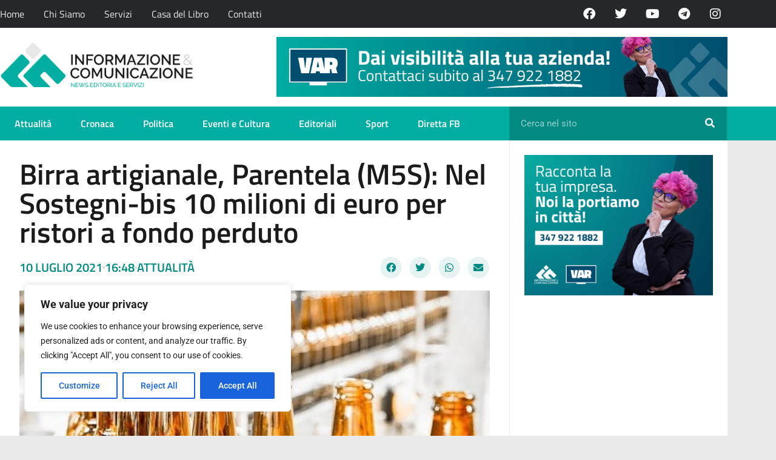

--- FILE ---
content_type: text/html; charset=UTF-8
request_url: https://informazionecomunicazione.it/birra-artigianale-parentela-m5s-nel-sostegni-bis-10-milioni-di-euro-per-ristori-a-fondo-perduto/
body_size: 25065
content:
<!doctype html>
<html lang="it-IT">
<head>
	<meta charset="UTF-8">
	<meta name="viewport" content="width=device-width, initial-scale=1">
	<link rel="profile" href="https://gmpg.org/xfn/11">
	<meta name='robots' content='index, follow, max-image-preview:large, max-snippet:-1, max-video-preview:-1' />

	<!-- This site is optimized with the Yoast SEO plugin v26.8 - https://yoast.com/product/yoast-seo-wordpress/ -->
	<title>Birra artigianale, Parentela (M5S): Nel Sostegni-bis 10 milioni di euro per ristori a fondo perduto - Informazione e Comunicazione</title>
	<meta name="description" content="Anche in Calabria questo settore giovane è in aumento, in provincia di Catanzaro risiedono più imprese che trattano il malto e il luppolo." />
	<link rel="canonical" href="https://informazionecomunicazione.it/birra-artigianale-parentela-m5s-nel-sostegni-bis-10-milioni-di-euro-per-ristori-a-fondo-perduto/" />
	<meta property="og:locale" content="it_IT" />
	<meta property="og:type" content="article" />
	<meta property="og:title" content="Birra artigianale, Parentela (M5S): Nel Sostegni-bis 10 milioni di euro per ristori a fondo perduto - Informazione e Comunicazione" />
	<meta property="og:description" content="Anche in Calabria questo settore giovane è in aumento, in provincia di Catanzaro risiedono più imprese che trattano il malto e il luppolo." />
	<meta property="og:url" content="https://informazionecomunicazione.it/birra-artigianale-parentela-m5s-nel-sostegni-bis-10-milioni-di-euro-per-ristori-a-fondo-perduto/" />
	<meta property="og:site_name" content="Informazione e Comunicazione" />
	<meta property="article:publisher" content="https://www.facebook.com/InformazioneEComunicazione" />
	<meta property="article:published_time" content="2021-07-10T14:48:59+00:00" />
	<meta property="og:image" content="https://i0.wp.com/informazionecomunicazione.it/wp-content/uploads/2021/07/165819677-f94820f2-e642-4f08-a357-1060ed59640f.jpg?fit=558%2C335&ssl=1" />
	<meta property="og:image:width" content="558" />
	<meta property="og:image:height" content="335" />
	<meta property="og:image:type" content="image/jpeg" />
	<meta name="author" content="Informazione &amp; Comunicazione" />
	<meta name="twitter:card" content="summary_large_image" />
	<meta name="twitter:creator" content="@GruppoIeC" />
	<meta name="twitter:site" content="@GruppoIeC" />
	<meta name="twitter:label1" content="Scritto da" />
	<meta name="twitter:data1" content="Informazione &amp; Comunicazione" />
	<meta name="twitter:label2" content="Tempo di lettura stimato" />
	<meta name="twitter:data2" content="2 minuti" />
	<script type="application/ld+json" class="yoast-schema-graph">{"@context":"https://schema.org","@graph":[{"@type":"Article","@id":"https://informazionecomunicazione.it/birra-artigianale-parentela-m5s-nel-sostegni-bis-10-milioni-di-euro-per-ristori-a-fondo-perduto/#article","isPartOf":{"@id":"https://informazionecomunicazione.it/birra-artigianale-parentela-m5s-nel-sostegni-bis-10-milioni-di-euro-per-ristori-a-fondo-perduto/"},"author":{"name":"Informazione &amp; Comunicazione","@id":"https://informazionecomunicazione.it/#/schema/person/d30d8e5e9fa552ac51796b8964c53b6a"},"headline":"Birra artigianale, Parentela (M5S): Nel Sostegni-bis 10 milioni di euro per ristori a fondo perduto","datePublished":"2021-07-10T14:48:59+00:00","mainEntityOfPage":{"@id":"https://informazionecomunicazione.it/birra-artigianale-parentela-m5s-nel-sostegni-bis-10-milioni-di-euro-per-ristori-a-fondo-perduto/"},"wordCount":293,"commentCount":0,"publisher":{"@id":"https://informazionecomunicazione.it/#organization"},"image":{"@id":"https://informazionecomunicazione.it/birra-artigianale-parentela-m5s-nel-sostegni-bis-10-milioni-di-euro-per-ristori-a-fondo-perduto/#primaryimage"},"thumbnailUrl":"https://informazionecomunicazione.it/wp-content/uploads/2021/07/165819677-f94820f2-e642-4f08-a357-1060ed59640f.jpg","keywords":["Birrificio artigianale","Chiara gagnarli","covid-19","Fondo perduto","Movimento 5 Stelle","paolo parentela"],"articleSection":["Attualità"],"inLanguage":"it-IT","potentialAction":[{"@type":"CommentAction","name":"Comment","target":["https://informazionecomunicazione.it/birra-artigianale-parentela-m5s-nel-sostegni-bis-10-milioni-di-euro-per-ristori-a-fondo-perduto/#respond"]}]},{"@type":"WebPage","@id":"https://informazionecomunicazione.it/birra-artigianale-parentela-m5s-nel-sostegni-bis-10-milioni-di-euro-per-ristori-a-fondo-perduto/","url":"https://informazionecomunicazione.it/birra-artigianale-parentela-m5s-nel-sostegni-bis-10-milioni-di-euro-per-ristori-a-fondo-perduto/","name":"Birra artigianale, Parentela (M5S): Nel Sostegni-bis 10 milioni di euro per ristori a fondo perduto - Informazione e Comunicazione","isPartOf":{"@id":"https://informazionecomunicazione.it/#website"},"primaryImageOfPage":{"@id":"https://informazionecomunicazione.it/birra-artigianale-parentela-m5s-nel-sostegni-bis-10-milioni-di-euro-per-ristori-a-fondo-perduto/#primaryimage"},"image":{"@id":"https://informazionecomunicazione.it/birra-artigianale-parentela-m5s-nel-sostegni-bis-10-milioni-di-euro-per-ristori-a-fondo-perduto/#primaryimage"},"thumbnailUrl":"https://informazionecomunicazione.it/wp-content/uploads/2021/07/165819677-f94820f2-e642-4f08-a357-1060ed59640f.jpg","datePublished":"2021-07-10T14:48:59+00:00","description":"Anche in Calabria questo settore giovane è in aumento, in provincia di Catanzaro risiedono più imprese che trattano il malto e il luppolo.","breadcrumb":{"@id":"https://informazionecomunicazione.it/birra-artigianale-parentela-m5s-nel-sostegni-bis-10-milioni-di-euro-per-ristori-a-fondo-perduto/#breadcrumb"},"inLanguage":"it-IT","potentialAction":[{"@type":"ReadAction","target":["https://informazionecomunicazione.it/birra-artigianale-parentela-m5s-nel-sostegni-bis-10-milioni-di-euro-per-ristori-a-fondo-perduto/"]}]},{"@type":"ImageObject","inLanguage":"it-IT","@id":"https://informazionecomunicazione.it/birra-artigianale-parentela-m5s-nel-sostegni-bis-10-milioni-di-euro-per-ristori-a-fondo-perduto/#primaryimage","url":"https://informazionecomunicazione.it/wp-content/uploads/2021/07/165819677-f94820f2-e642-4f08-a357-1060ed59640f.jpg","contentUrl":"https://informazionecomunicazione.it/wp-content/uploads/2021/07/165819677-f94820f2-e642-4f08-a357-1060ed59640f.jpg","width":558,"height":335},{"@type":"BreadcrumbList","@id":"https://informazionecomunicazione.it/birra-artigianale-parentela-m5s-nel-sostegni-bis-10-milioni-di-euro-per-ristori-a-fondo-perduto/#breadcrumb","itemListElement":[{"@type":"ListItem","position":1,"name":"Home","item":"https://informazionecomunicazione.it/"},{"@type":"ListItem","position":2,"name":"Birra artigianale, Parentela (M5S): Nel Sostegni-bis 10 milioni di euro per ristori a fondo perduto"}]},{"@type":"WebSite","@id":"https://informazionecomunicazione.it/#website","url":"https://informazionecomunicazione.it/","name":"Informazione e Comunicazione","description":"News, Editoria e Servizi","publisher":{"@id":"https://informazionecomunicazione.it/#organization"},"potentialAction":[{"@type":"SearchAction","target":{"@type":"EntryPoint","urlTemplate":"https://informazionecomunicazione.it/?s={search_term_string}"},"query-input":{"@type":"PropertyValueSpecification","valueRequired":true,"valueName":"search_term_string"}}],"inLanguage":"it-IT"},{"@type":"Organization","@id":"https://informazionecomunicazione.it/#organization","name":"Informazione e Comunicazione","url":"https://informazionecomunicazione.it/","logo":{"@type":"ImageObject","inLanguage":"it-IT","@id":"https://informazionecomunicazione.it/#/schema/logo/image/","url":"https://informazionecomunicazione.it/wp-content/uploads/2023/07/cropped-orizzontale-2-e1689345849620-1.webp","contentUrl":"https://informazionecomunicazione.it/wp-content/uploads/2023/07/cropped-orizzontale-2-e1689345849620-1.webp","width":1535,"height":353,"caption":"Informazione e Comunicazione"},"image":{"@id":"https://informazionecomunicazione.it/#/schema/logo/image/"},"sameAs":["https://www.facebook.com/InformazioneEComunicazione","https://x.com/GruppoIeC"]},{"@type":"Person","@id":"https://informazionecomunicazione.it/#/schema/person/d30d8e5e9fa552ac51796b8964c53b6a","name":"Informazione &amp; Comunicazione","url":"https://informazionecomunicazione.it/author/admin/"}]}</script>
	<!-- / Yoast SEO plugin. -->


<link rel="alternate" type="application/rss+xml" title="Informazione e Comunicazione &raquo; Feed" href="https://informazionecomunicazione.it/feed/" />
<link rel="alternate" type="application/rss+xml" title="Informazione e Comunicazione &raquo; Feed dei commenti" href="https://informazionecomunicazione.it/comments/feed/" />
<link rel="alternate" type="application/rss+xml" title="Informazione e Comunicazione &raquo; Birra artigianale, Parentela (M5S): Nel Sostegni-bis 10 milioni di euro per ristori a fondo perduto Feed dei commenti" href="https://informazionecomunicazione.it/birra-artigianale-parentela-m5s-nel-sostegni-bis-10-milioni-di-euro-per-ristori-a-fondo-perduto/feed/" />
<link rel="alternate" title="oEmbed (JSON)" type="application/json+oembed" href="https://informazionecomunicazione.it/wp-json/oembed/1.0/embed?url=https%3A%2F%2Finformazionecomunicazione.it%2Fbirra-artigianale-parentela-m5s-nel-sostegni-bis-10-milioni-di-euro-per-ristori-a-fondo-perduto%2F" />
<link rel="alternate" title="oEmbed (XML)" type="text/xml+oembed" href="https://informazionecomunicazione.it/wp-json/oembed/1.0/embed?url=https%3A%2F%2Finformazionecomunicazione.it%2Fbirra-artigianale-parentela-m5s-nel-sostegni-bis-10-milioni-di-euro-per-ristori-a-fondo-perduto%2F&#038;format=xml" />
<style id='wp-img-auto-sizes-contain-inline-css'>
img:is([sizes=auto i],[sizes^="auto," i]){contain-intrinsic-size:3000px 1500px}
/*# sourceURL=wp-img-auto-sizes-contain-inline-css */
</style>

<style id='wp-emoji-styles-inline-css'>

	img.wp-smiley, img.emoji {
		display: inline !important;
		border: none !important;
		box-shadow: none !important;
		height: 1em !important;
		width: 1em !important;
		margin: 0 0.07em !important;
		vertical-align: -0.1em !important;
		background: none !important;
		padding: 0 !important;
	}
/*# sourceURL=wp-emoji-styles-inline-css */
</style>
<link rel='stylesheet' id='wp-block-library-css' href='https://informazionecomunicazione.it/wp-content/plugins/gutenberg/build/styles/block-library/style.min.css?ver=22.4.1' media='all' />
<style id='global-styles-inline-css'>
:root{--wp--preset--aspect-ratio--square: 1;--wp--preset--aspect-ratio--4-3: 4/3;--wp--preset--aspect-ratio--3-4: 3/4;--wp--preset--aspect-ratio--3-2: 3/2;--wp--preset--aspect-ratio--2-3: 2/3;--wp--preset--aspect-ratio--16-9: 16/9;--wp--preset--aspect-ratio--9-16: 9/16;--wp--preset--color--black: #000000;--wp--preset--color--cyan-bluish-gray: #abb8c3;--wp--preset--color--white: #ffffff;--wp--preset--color--pale-pink: #f78da7;--wp--preset--color--vivid-red: #cf2e2e;--wp--preset--color--luminous-vivid-orange: #ff6900;--wp--preset--color--luminous-vivid-amber: #fcb900;--wp--preset--color--light-green-cyan: #7bdcb5;--wp--preset--color--vivid-green-cyan: #00d084;--wp--preset--color--pale-cyan-blue: #8ed1fc;--wp--preset--color--vivid-cyan-blue: #0693e3;--wp--preset--color--vivid-purple: #9b51e0;--wp--preset--gradient--vivid-cyan-blue-to-vivid-purple: linear-gradient(135deg,rgb(6,147,227) 0%,rgb(155,81,224) 100%);--wp--preset--gradient--light-green-cyan-to-vivid-green-cyan: linear-gradient(135deg,rgb(122,220,180) 0%,rgb(0,208,130) 100%);--wp--preset--gradient--luminous-vivid-amber-to-luminous-vivid-orange: linear-gradient(135deg,rgb(252,185,0) 0%,rgb(255,105,0) 100%);--wp--preset--gradient--luminous-vivid-orange-to-vivid-red: linear-gradient(135deg,rgb(255,105,0) 0%,rgb(207,46,46) 100%);--wp--preset--gradient--very-light-gray-to-cyan-bluish-gray: linear-gradient(135deg,rgb(238,238,238) 0%,rgb(169,184,195) 100%);--wp--preset--gradient--cool-to-warm-spectrum: linear-gradient(135deg,rgb(74,234,220) 0%,rgb(151,120,209) 20%,rgb(207,42,186) 40%,rgb(238,44,130) 60%,rgb(251,105,98) 80%,rgb(254,248,76) 100%);--wp--preset--gradient--blush-light-purple: linear-gradient(135deg,rgb(255,206,236) 0%,rgb(152,150,240) 100%);--wp--preset--gradient--blush-bordeaux: linear-gradient(135deg,rgb(254,205,165) 0%,rgb(254,45,45) 50%,rgb(107,0,62) 100%);--wp--preset--gradient--luminous-dusk: linear-gradient(135deg,rgb(255,203,112) 0%,rgb(199,81,192) 50%,rgb(65,88,208) 100%);--wp--preset--gradient--pale-ocean: linear-gradient(135deg,rgb(255,245,203) 0%,rgb(182,227,212) 50%,rgb(51,167,181) 100%);--wp--preset--gradient--electric-grass: linear-gradient(135deg,rgb(202,248,128) 0%,rgb(113,206,126) 100%);--wp--preset--gradient--midnight: linear-gradient(135deg,rgb(2,3,129) 0%,rgb(40,116,252) 100%);--wp--preset--font-size--small: 13px;--wp--preset--font-size--medium: 20px;--wp--preset--font-size--large: 36px;--wp--preset--font-size--x-large: 42px;--wp--preset--spacing--20: 0.44rem;--wp--preset--spacing--30: 0.67rem;--wp--preset--spacing--40: 1rem;--wp--preset--spacing--50: 1.5rem;--wp--preset--spacing--60: 2.25rem;--wp--preset--spacing--70: 3.38rem;--wp--preset--spacing--80: 5.06rem;--wp--preset--shadow--natural: 6px 6px 9px rgba(0, 0, 0, 0.2);--wp--preset--shadow--deep: 12px 12px 50px rgba(0, 0, 0, 0.4);--wp--preset--shadow--sharp: 6px 6px 0px rgba(0, 0, 0, 0.2);--wp--preset--shadow--outlined: 6px 6px 0px -3px rgb(255, 255, 255), 6px 6px rgb(0, 0, 0);--wp--preset--shadow--crisp: 6px 6px 0px rgb(0, 0, 0);}:root { --wp--style--global--content-size: 800px;--wp--style--global--wide-size: 1200px; }:where(body) { margin: 0; }.wp-site-blocks > .alignleft { float: left; margin-right: 2em; }.wp-site-blocks > .alignright { float: right; margin-left: 2em; }.wp-site-blocks > .aligncenter { justify-content: center; margin-left: auto; margin-right: auto; }:where(.wp-site-blocks) > * { margin-block-start: 24px; margin-block-end: 0; }:where(.wp-site-blocks) > :first-child { margin-block-start: 0; }:where(.wp-site-blocks) > :last-child { margin-block-end: 0; }:root { --wp--style--block-gap: 24px; }:root :where(.is-layout-flow) > :first-child{margin-block-start: 0;}:root :where(.is-layout-flow) > :last-child{margin-block-end: 0;}:root :where(.is-layout-flow) > *{margin-block-start: 24px;margin-block-end: 0;}:root :where(.is-layout-constrained) > :first-child{margin-block-start: 0;}:root :where(.is-layout-constrained) > :last-child{margin-block-end: 0;}:root :where(.is-layout-constrained) > *{margin-block-start: 24px;margin-block-end: 0;}:root :where(.is-layout-flex){gap: 24px;}:root :where(.is-layout-grid){gap: 24px;}.is-layout-flow > .alignleft{float: left;margin-inline-start: 0;margin-inline-end: 2em;}.is-layout-flow > .alignright{float: right;margin-inline-start: 2em;margin-inline-end: 0;}.is-layout-flow > .aligncenter{margin-left: auto !important;margin-right: auto !important;}.is-layout-constrained > .alignleft{float: left;margin-inline-start: 0;margin-inline-end: 2em;}.is-layout-constrained > .alignright{float: right;margin-inline-start: 2em;margin-inline-end: 0;}.is-layout-constrained > .aligncenter{margin-left: auto !important;margin-right: auto !important;}.is-layout-constrained > :where(:not(.alignleft):not(.alignright):not(.alignfull)){max-width: var(--wp--style--global--content-size);margin-left: auto !important;margin-right: auto !important;}.is-layout-constrained > .alignwide{max-width: var(--wp--style--global--wide-size);}body .is-layout-flex{display: flex;}.is-layout-flex{flex-wrap: wrap;align-items: center;}.is-layout-flex > :is(*, div){margin: 0;}body .is-layout-grid{display: grid;}.is-layout-grid > :is(*, div){margin: 0;}body{padding-top: 0px;padding-right: 0px;padding-bottom: 0px;padding-left: 0px;}a:where(:not(.wp-element-button)){text-decoration: underline;}:root :where(.wp-element-button, .wp-block-button__link){background-color: #32373c;border-width: 0;color: #fff;font-family: inherit;font-size: inherit;font-style: inherit;font-weight: inherit;letter-spacing: inherit;line-height: inherit;padding-top: calc(0.667em + 2px);padding-right: calc(1.333em + 2px);padding-bottom: calc(0.667em + 2px);padding-left: calc(1.333em + 2px);text-decoration: none;text-transform: inherit;}.has-black-color{color: var(--wp--preset--color--black) !important;}.has-cyan-bluish-gray-color{color: var(--wp--preset--color--cyan-bluish-gray) !important;}.has-white-color{color: var(--wp--preset--color--white) !important;}.has-pale-pink-color{color: var(--wp--preset--color--pale-pink) !important;}.has-vivid-red-color{color: var(--wp--preset--color--vivid-red) !important;}.has-luminous-vivid-orange-color{color: var(--wp--preset--color--luminous-vivid-orange) !important;}.has-luminous-vivid-amber-color{color: var(--wp--preset--color--luminous-vivid-amber) !important;}.has-light-green-cyan-color{color: var(--wp--preset--color--light-green-cyan) !important;}.has-vivid-green-cyan-color{color: var(--wp--preset--color--vivid-green-cyan) !important;}.has-pale-cyan-blue-color{color: var(--wp--preset--color--pale-cyan-blue) !important;}.has-vivid-cyan-blue-color{color: var(--wp--preset--color--vivid-cyan-blue) !important;}.has-vivid-purple-color{color: var(--wp--preset--color--vivid-purple) !important;}.has-black-background-color{background-color: var(--wp--preset--color--black) !important;}.has-cyan-bluish-gray-background-color{background-color: var(--wp--preset--color--cyan-bluish-gray) !important;}.has-white-background-color{background-color: var(--wp--preset--color--white) !important;}.has-pale-pink-background-color{background-color: var(--wp--preset--color--pale-pink) !important;}.has-vivid-red-background-color{background-color: var(--wp--preset--color--vivid-red) !important;}.has-luminous-vivid-orange-background-color{background-color: var(--wp--preset--color--luminous-vivid-orange) !important;}.has-luminous-vivid-amber-background-color{background-color: var(--wp--preset--color--luminous-vivid-amber) !important;}.has-light-green-cyan-background-color{background-color: var(--wp--preset--color--light-green-cyan) !important;}.has-vivid-green-cyan-background-color{background-color: var(--wp--preset--color--vivid-green-cyan) !important;}.has-pale-cyan-blue-background-color{background-color: var(--wp--preset--color--pale-cyan-blue) !important;}.has-vivid-cyan-blue-background-color{background-color: var(--wp--preset--color--vivid-cyan-blue) !important;}.has-vivid-purple-background-color{background-color: var(--wp--preset--color--vivid-purple) !important;}.has-black-border-color{border-color: var(--wp--preset--color--black) !important;}.has-cyan-bluish-gray-border-color{border-color: var(--wp--preset--color--cyan-bluish-gray) !important;}.has-white-border-color{border-color: var(--wp--preset--color--white) !important;}.has-pale-pink-border-color{border-color: var(--wp--preset--color--pale-pink) !important;}.has-vivid-red-border-color{border-color: var(--wp--preset--color--vivid-red) !important;}.has-luminous-vivid-orange-border-color{border-color: var(--wp--preset--color--luminous-vivid-orange) !important;}.has-luminous-vivid-amber-border-color{border-color: var(--wp--preset--color--luminous-vivid-amber) !important;}.has-light-green-cyan-border-color{border-color: var(--wp--preset--color--light-green-cyan) !important;}.has-vivid-green-cyan-border-color{border-color: var(--wp--preset--color--vivid-green-cyan) !important;}.has-pale-cyan-blue-border-color{border-color: var(--wp--preset--color--pale-cyan-blue) !important;}.has-vivid-cyan-blue-border-color{border-color: var(--wp--preset--color--vivid-cyan-blue) !important;}.has-vivid-purple-border-color{border-color: var(--wp--preset--color--vivid-purple) !important;}.has-vivid-cyan-blue-to-vivid-purple-gradient-background{background: var(--wp--preset--gradient--vivid-cyan-blue-to-vivid-purple) !important;}.has-light-green-cyan-to-vivid-green-cyan-gradient-background{background: var(--wp--preset--gradient--light-green-cyan-to-vivid-green-cyan) !important;}.has-luminous-vivid-amber-to-luminous-vivid-orange-gradient-background{background: var(--wp--preset--gradient--luminous-vivid-amber-to-luminous-vivid-orange) !important;}.has-luminous-vivid-orange-to-vivid-red-gradient-background{background: var(--wp--preset--gradient--luminous-vivid-orange-to-vivid-red) !important;}.has-very-light-gray-to-cyan-bluish-gray-gradient-background{background: var(--wp--preset--gradient--very-light-gray-to-cyan-bluish-gray) !important;}.has-cool-to-warm-spectrum-gradient-background{background: var(--wp--preset--gradient--cool-to-warm-spectrum) !important;}.has-blush-light-purple-gradient-background{background: var(--wp--preset--gradient--blush-light-purple) !important;}.has-blush-bordeaux-gradient-background{background: var(--wp--preset--gradient--blush-bordeaux) !important;}.has-luminous-dusk-gradient-background{background: var(--wp--preset--gradient--luminous-dusk) !important;}.has-pale-ocean-gradient-background{background: var(--wp--preset--gradient--pale-ocean) !important;}.has-electric-grass-gradient-background{background: var(--wp--preset--gradient--electric-grass) !important;}.has-midnight-gradient-background{background: var(--wp--preset--gradient--midnight) !important;}.has-small-font-size{font-size: var(--wp--preset--font-size--small) !important;}.has-medium-font-size{font-size: var(--wp--preset--font-size--medium) !important;}.has-large-font-size{font-size: var(--wp--preset--font-size--large) !important;}.has-x-large-font-size{font-size: var(--wp--preset--font-size--x-large) !important;}
:root :where(.wp-block-pullquote){font-size: 1.5em;line-height: 1.6;}
/*# sourceURL=global-styles-inline-css */
</style>
<link rel='stylesheet' id='hello-elementor-css' href='https://informazionecomunicazione.it/wp-content/themes/hello-elementor/assets/css/reset.css?ver=3.4.6' media='all' />
<link rel='stylesheet' id='hello-elementor-theme-style-css' href='https://informazionecomunicazione.it/wp-content/themes/hello-elementor/assets/css/theme.css?ver=3.4.6' media='all' />
<link rel='stylesheet' id='hello-elementor-header-footer-css' href='https://informazionecomunicazione.it/wp-content/themes/hello-elementor/assets/css/header-footer.css?ver=3.4.6' media='all' />
<link rel='stylesheet' id='elementor-frontend-css' href='https://informazionecomunicazione.it/wp-content/plugins/elementor/assets/css/frontend.min.css?ver=3.34.3' media='all' />
<link rel='stylesheet' id='elementor-post-129219-css' href='https://informazionecomunicazione.it/wp-content/uploads/elementor/css/post-129219.css?ver=1769871616' media='all' />
<link rel='stylesheet' id='widget-nav-menu-css' href='https://informazionecomunicazione.it/wp-content/plugins/elementor-pro/assets/css/widget-nav-menu.min.css?ver=3.34.0' media='all' />
<link rel='stylesheet' id='widget-social-icons-css' href='https://informazionecomunicazione.it/wp-content/plugins/elementor/assets/css/widget-social-icons.min.css?ver=3.34.3' media='all' />
<link rel='stylesheet' id='e-apple-webkit-css' href='https://informazionecomunicazione.it/wp-content/plugins/elementor/assets/css/conditionals/apple-webkit.min.css?ver=3.34.3' media='all' />
<link rel='stylesheet' id='widget-image-css' href='https://informazionecomunicazione.it/wp-content/plugins/elementor/assets/css/widget-image.min.css?ver=3.34.3' media='all' />
<link rel='stylesheet' id='widget-search-form-css' href='https://informazionecomunicazione.it/wp-content/plugins/elementor-pro/assets/css/widget-search-form.min.css?ver=3.34.0' media='all' />
<link rel='stylesheet' id='elementor-icons-shared-0-css' href='https://informazionecomunicazione.it/wp-content/plugins/elementor/assets/lib/font-awesome/css/fontawesome.min.css?ver=5.15.3' media='all' />
<link rel='stylesheet' id='elementor-icons-fa-solid-css' href='https://informazionecomunicazione.it/wp-content/plugins/elementor/assets/lib/font-awesome/css/solid.min.css?ver=5.15.3' media='all' />
<link rel='stylesheet' id='widget-heading-css' href='https://informazionecomunicazione.it/wp-content/plugins/elementor/assets/css/widget-heading.min.css?ver=3.34.3' media='all' />
<link rel='stylesheet' id='widget-post-info-css' href='https://informazionecomunicazione.it/wp-content/plugins/elementor-pro/assets/css/widget-post-info.min.css?ver=3.34.0' media='all' />
<link rel='stylesheet' id='widget-icon-list-css' href='https://informazionecomunicazione.it/wp-content/plugins/elementor/assets/css/widget-icon-list.min.css?ver=3.34.3' media='all' />
<link rel='stylesheet' id='elementor-icons-fa-regular-css' href='https://informazionecomunicazione.it/wp-content/plugins/elementor/assets/lib/font-awesome/css/regular.min.css?ver=5.15.3' media='all' />
<link rel='stylesheet' id='widget-share-buttons-css' href='https://informazionecomunicazione.it/wp-content/plugins/elementor-pro/assets/css/widget-share-buttons.min.css?ver=3.34.0' media='all' />
<link rel='stylesheet' id='elementor-icons-fa-brands-css' href='https://informazionecomunicazione.it/wp-content/plugins/elementor/assets/lib/font-awesome/css/brands.min.css?ver=5.15.3' media='all' />
<link rel='stylesheet' id='widget-divider-css' href='https://informazionecomunicazione.it/wp-content/plugins/elementor/assets/css/widget-divider.min.css?ver=3.34.3' media='all' />
<link rel='stylesheet' id='widget-post-navigation-css' href='https://informazionecomunicazione.it/wp-content/plugins/elementor-pro/assets/css/widget-post-navigation.min.css?ver=3.34.0' media='all' />
<link rel='stylesheet' id='widget-posts-css' href='https://informazionecomunicazione.it/wp-content/plugins/elementor-pro/assets/css/widget-posts.min.css?ver=3.34.0' media='all' />
<link rel='stylesheet' id='elementor-icons-css' href='https://informazionecomunicazione.it/wp-content/plugins/elementor/assets/lib/eicons/css/elementor-icons.min.css?ver=5.46.0' media='all' />
<link rel='stylesheet' id='elementor-post-129230-css' href='https://informazionecomunicazione.it/wp-content/uploads/elementor/css/post-129230.css?ver=1769871616' media='all' />
<link rel='stylesheet' id='elementor-post-129462-css' href='https://informazionecomunicazione.it/wp-content/uploads/elementor/css/post-129462.css?ver=1769871616' media='all' />
<link rel='stylesheet' id='elementor-post-129598-css' href='https://informazionecomunicazione.it/wp-content/uploads/elementor/css/post-129598.css?ver=1769871616' media='all' />
<link rel='stylesheet' id='elementor-gf-local-titilliumweb-css' href='https://informazionecomunicazione.it/wp-content/uploads/elementor/google-fonts/css/titilliumweb.css?ver=1742804973' media='all' />
<link rel='stylesheet' id='elementor-gf-local-roboto-css' href='https://informazionecomunicazione.it/wp-content/uploads/elementor/google-fonts/css/roboto.css?ver=1742805008' media='all' />
<link rel='stylesheet' id='elementor-gf-local-barlow-css' href='https://informazionecomunicazione.it/wp-content/uploads/elementor/google-fonts/css/barlow.css?ver=1742805017' media='all' />
<script id="cookie-law-info-js-extra">
var _ckyConfig = {"_ipData":[],"_assetsURL":"https://informazionecomunicazione.it/wp-content/plugins/cookie-law-info/lite/frontend/images/","_publicURL":"https://informazionecomunicazione.it","_expiry":"365","_categories":[{"name":"Necessary","slug":"necessary","isNecessary":true,"ccpaDoNotSell":true,"cookies":[],"active":true,"defaultConsent":{"gdpr":true,"ccpa":true}},{"name":"Functional","slug":"functional","isNecessary":false,"ccpaDoNotSell":true,"cookies":[],"active":true,"defaultConsent":{"gdpr":false,"ccpa":false}},{"name":"Analytics","slug":"analytics","isNecessary":false,"ccpaDoNotSell":true,"cookies":[],"active":true,"defaultConsent":{"gdpr":false,"ccpa":false}},{"name":"Performance","slug":"performance","isNecessary":false,"ccpaDoNotSell":true,"cookies":[],"active":true,"defaultConsent":{"gdpr":false,"ccpa":false}},{"name":"Advertisement","slug":"advertisement","isNecessary":false,"ccpaDoNotSell":true,"cookies":[],"active":true,"defaultConsent":{"gdpr":false,"ccpa":false}}],"_activeLaw":"gdpr","_rootDomain":"","_block":"1","_showBanner":"1","_bannerConfig":{"settings":{"type":"box","preferenceCenterType":"popup","position":"bottom-left","applicableLaw":"gdpr"},"behaviours":{"reloadBannerOnAccept":false,"loadAnalyticsByDefault":false,"animations":{"onLoad":"animate","onHide":"sticky"}},"config":{"revisitConsent":{"status":true,"tag":"revisit-consent","position":"bottom-left","meta":{"url":"#"},"styles":{"background-color":"#0056A7"},"elements":{"title":{"type":"text","tag":"revisit-consent-title","status":true,"styles":{"color":"#0056a7"}}}},"preferenceCenter":{"toggle":{"status":true,"tag":"detail-category-toggle","type":"toggle","states":{"active":{"styles":{"background-color":"#1863DC"}},"inactive":{"styles":{"background-color":"#D0D5D2"}}}}},"categoryPreview":{"status":false,"toggle":{"status":true,"tag":"detail-category-preview-toggle","type":"toggle","states":{"active":{"styles":{"background-color":"#1863DC"}},"inactive":{"styles":{"background-color":"#D0D5D2"}}}}},"videoPlaceholder":{"status":true,"styles":{"background-color":"#000000","border-color":"#000000","color":"#ffffff"}},"readMore":{"status":false,"tag":"readmore-button","type":"link","meta":{"noFollow":true,"newTab":true},"styles":{"color":"#1863DC","background-color":"transparent","border-color":"transparent"}},"showMore":{"status":true,"tag":"show-desc-button","type":"button","styles":{"color":"#1863DC"}},"showLess":{"status":true,"tag":"hide-desc-button","type":"button","styles":{"color":"#1863DC"}},"alwaysActive":{"status":true,"tag":"always-active","styles":{"color":"#008000"}},"manualLinks":{"status":true,"tag":"manual-links","type":"link","styles":{"color":"#1863DC"}},"auditTable":{"status":true},"optOption":{"status":true,"toggle":{"status":true,"tag":"optout-option-toggle","type":"toggle","states":{"active":{"styles":{"background-color":"#1863dc"}},"inactive":{"styles":{"background-color":"#FFFFFF"}}}}}}},"_version":"3.3.9.1","_logConsent":"1","_tags":[{"tag":"accept-button","styles":{"color":"#FFFFFF","background-color":"#1863DC","border-color":"#1863DC"}},{"tag":"reject-button","styles":{"color":"#1863DC","background-color":"transparent","border-color":"#1863DC"}},{"tag":"settings-button","styles":{"color":"#1863DC","background-color":"transparent","border-color":"#1863DC"}},{"tag":"readmore-button","styles":{"color":"#1863DC","background-color":"transparent","border-color":"transparent"}},{"tag":"donotsell-button","styles":{"color":"#1863DC","background-color":"transparent","border-color":"transparent"}},{"tag":"show-desc-button","styles":{"color":"#1863DC"}},{"tag":"hide-desc-button","styles":{"color":"#1863DC"}},{"tag":"cky-always-active","styles":[]},{"tag":"cky-link","styles":[]},{"tag":"accept-button","styles":{"color":"#FFFFFF","background-color":"#1863DC","border-color":"#1863DC"}},{"tag":"revisit-consent","styles":{"background-color":"#0056A7"}}],"_shortCodes":[{"key":"cky_readmore","content":"\u003Ca href=\"#\" class=\"cky-policy\" aria-label=\"Cookie Policy\" target=\"_blank\" rel=\"noopener\" data-cky-tag=\"readmore-button\"\u003ECookie Policy\u003C/a\u003E","tag":"readmore-button","status":false,"attributes":{"rel":"nofollow","target":"_blank"}},{"key":"cky_show_desc","content":"\u003Cbutton class=\"cky-show-desc-btn\" data-cky-tag=\"show-desc-button\" aria-label=\"Show more\"\u003EShow more\u003C/button\u003E","tag":"show-desc-button","status":true,"attributes":[]},{"key":"cky_hide_desc","content":"\u003Cbutton class=\"cky-show-desc-btn\" data-cky-tag=\"hide-desc-button\" aria-label=\"Show less\"\u003EShow less\u003C/button\u003E","tag":"hide-desc-button","status":true,"attributes":[]},{"key":"cky_optout_show_desc","content":"[cky_optout_show_desc]","tag":"optout-show-desc-button","status":true,"attributes":[]},{"key":"cky_optout_hide_desc","content":"[cky_optout_hide_desc]","tag":"optout-hide-desc-button","status":true,"attributes":[]},{"key":"cky_category_toggle_label","content":"[cky_{{status}}_category_label] [cky_preference_{{category_slug}}_title]","tag":"","status":true,"attributes":[]},{"key":"cky_enable_category_label","content":"Enable","tag":"","status":true,"attributes":[]},{"key":"cky_disable_category_label","content":"Disable","tag":"","status":true,"attributes":[]},{"key":"cky_video_placeholder","content":"\u003Cdiv class=\"video-placeholder-normal\" data-cky-tag=\"video-placeholder\" id=\"[UNIQUEID]\"\u003E\u003Cp class=\"video-placeholder-text-normal\" data-cky-tag=\"placeholder-title\"\u003EPlease accept cookies to access this content\u003C/p\u003E\u003C/div\u003E","tag":"","status":true,"attributes":[]},{"key":"cky_enable_optout_label","content":"Enable","tag":"","status":true,"attributes":[]},{"key":"cky_disable_optout_label","content":"Disable","tag":"","status":true,"attributes":[]},{"key":"cky_optout_toggle_label","content":"[cky_{{status}}_optout_label] [cky_optout_option_title]","tag":"","status":true,"attributes":[]},{"key":"cky_optout_option_title","content":"Do Not Sell or Share My Personal Information","tag":"","status":true,"attributes":[]},{"key":"cky_optout_close_label","content":"Close","tag":"","status":true,"attributes":[]},{"key":"cky_preference_close_label","content":"Close","tag":"","status":true,"attributes":[]}],"_rtl":"","_language":"en","_providersToBlock":[]};
var _ckyStyles = {"css":".cky-overlay{background: #000000; opacity: 0.4; position: fixed; top: 0; left: 0; width: 100%; height: 100%; z-index: 99999999;}.cky-hide{display: none;}.cky-btn-revisit-wrapper{display: flex; align-items: center; justify-content: center; background: #0056a7; width: 45px; height: 45px; border-radius: 50%; position: fixed; z-index: 999999; cursor: pointer;}.cky-revisit-bottom-left{bottom: 15px; left: 15px;}.cky-revisit-bottom-right{bottom: 15px; right: 15px;}.cky-btn-revisit-wrapper .cky-btn-revisit{display: flex; align-items: center; justify-content: center; background: none; border: none; cursor: pointer; position: relative; margin: 0; padding: 0;}.cky-btn-revisit-wrapper .cky-btn-revisit img{max-width: fit-content; margin: 0; height: 30px; width: 30px;}.cky-revisit-bottom-left:hover::before{content: attr(data-tooltip); position: absolute; background: #4e4b66; color: #ffffff; left: calc(100% + 7px); font-size: 12px; line-height: 16px; width: max-content; padding: 4px 8px; border-radius: 4px;}.cky-revisit-bottom-left:hover::after{position: absolute; content: \"\"; border: 5px solid transparent; left: calc(100% + 2px); border-left-width: 0; border-right-color: #4e4b66;}.cky-revisit-bottom-right:hover::before{content: attr(data-tooltip); position: absolute; background: #4e4b66; color: #ffffff; right: calc(100% + 7px); font-size: 12px; line-height: 16px; width: max-content; padding: 4px 8px; border-radius: 4px;}.cky-revisit-bottom-right:hover::after{position: absolute; content: \"\"; border: 5px solid transparent; right: calc(100% + 2px); border-right-width: 0; border-left-color: #4e4b66;}.cky-revisit-hide{display: none;}.cky-consent-container{position: fixed; width: 440px; box-sizing: border-box; z-index: 9999999; border-radius: 6px;}.cky-consent-container .cky-consent-bar{background: #ffffff; border: 1px solid; padding: 20px 26px; box-shadow: 0 -1px 10px 0 #acabab4d; border-radius: 6px;}.cky-box-bottom-left{bottom: 40px; left: 40px;}.cky-box-bottom-right{bottom: 40px; right: 40px;}.cky-box-top-left{top: 40px; left: 40px;}.cky-box-top-right{top: 40px; right: 40px;}.cky-custom-brand-logo-wrapper .cky-custom-brand-logo{width: 100px; height: auto; margin: 0 0 12px 0;}.cky-notice .cky-title{color: #212121; font-weight: 700; font-size: 18px; line-height: 24px; margin: 0 0 12px 0;}.cky-notice-des *,.cky-preference-content-wrapper *,.cky-accordion-header-des *,.cky-gpc-wrapper .cky-gpc-desc *{font-size: 14px;}.cky-notice-des{color: #212121; font-size: 14px; line-height: 24px; font-weight: 400;}.cky-notice-des img{height: 25px; width: 25px;}.cky-consent-bar .cky-notice-des p,.cky-gpc-wrapper .cky-gpc-desc p,.cky-preference-body-wrapper .cky-preference-content-wrapper p,.cky-accordion-header-wrapper .cky-accordion-header-des p,.cky-cookie-des-table li div:last-child p{color: inherit; margin-top: 0; overflow-wrap: break-word;}.cky-notice-des P:last-child,.cky-preference-content-wrapper p:last-child,.cky-cookie-des-table li div:last-child p:last-child,.cky-gpc-wrapper .cky-gpc-desc p:last-child{margin-bottom: 0;}.cky-notice-des a.cky-policy,.cky-notice-des button.cky-policy{font-size: 14px; color: #1863dc; white-space: nowrap; cursor: pointer; background: transparent; border: 1px solid; text-decoration: underline;}.cky-notice-des button.cky-policy{padding: 0;}.cky-notice-des a.cky-policy:focus-visible,.cky-notice-des button.cky-policy:focus-visible,.cky-preference-content-wrapper .cky-show-desc-btn:focus-visible,.cky-accordion-header .cky-accordion-btn:focus-visible,.cky-preference-header .cky-btn-close:focus-visible,.cky-switch input[type=\"checkbox\"]:focus-visible,.cky-footer-wrapper a:focus-visible,.cky-btn:focus-visible{outline: 2px solid #1863dc; outline-offset: 2px;}.cky-btn:focus:not(:focus-visible),.cky-accordion-header .cky-accordion-btn:focus:not(:focus-visible),.cky-preference-content-wrapper .cky-show-desc-btn:focus:not(:focus-visible),.cky-btn-revisit-wrapper .cky-btn-revisit:focus:not(:focus-visible),.cky-preference-header .cky-btn-close:focus:not(:focus-visible),.cky-consent-bar .cky-banner-btn-close:focus:not(:focus-visible){outline: 0;}button.cky-show-desc-btn:not(:hover):not(:active){color: #1863dc; background: transparent;}button.cky-accordion-btn:not(:hover):not(:active),button.cky-banner-btn-close:not(:hover):not(:active),button.cky-btn-revisit:not(:hover):not(:active),button.cky-btn-close:not(:hover):not(:active){background: transparent;}.cky-consent-bar button:hover,.cky-modal.cky-modal-open button:hover,.cky-consent-bar button:focus,.cky-modal.cky-modal-open button:focus{text-decoration: none;}.cky-notice-btn-wrapper{display: flex; justify-content: flex-start; align-items: center; flex-wrap: wrap; margin-top: 16px;}.cky-notice-btn-wrapper .cky-btn{text-shadow: none; box-shadow: none;}.cky-btn{flex: auto; max-width: 100%; font-size: 14px; font-family: inherit; line-height: 24px; padding: 8px; font-weight: 500; margin: 0 8px 0 0; border-radius: 2px; cursor: pointer; text-align: center; text-transform: none; min-height: 0;}.cky-btn:hover{opacity: 0.8;}.cky-btn-customize{color: #1863dc; background: transparent; border: 2px solid #1863dc;}.cky-btn-reject{color: #1863dc; background: transparent; border: 2px solid #1863dc;}.cky-btn-accept{background: #1863dc; color: #ffffff; border: 2px solid #1863dc;}.cky-btn:last-child{margin-right: 0;}@media (max-width: 576px){.cky-box-bottom-left{bottom: 0; left: 0;}.cky-box-bottom-right{bottom: 0; right: 0;}.cky-box-top-left{top: 0; left: 0;}.cky-box-top-right{top: 0; right: 0;}}@media (max-width: 440px){.cky-box-bottom-left, .cky-box-bottom-right, .cky-box-top-left, .cky-box-top-right{width: 100%; max-width: 100%;}.cky-consent-container .cky-consent-bar{padding: 20px 0;}.cky-custom-brand-logo-wrapper, .cky-notice .cky-title, .cky-notice-des, .cky-notice-btn-wrapper{padding: 0 24px;}.cky-notice-des{max-height: 40vh; overflow-y: scroll;}.cky-notice-btn-wrapper{flex-direction: column; margin-top: 0;}.cky-btn{width: 100%; margin: 10px 0 0 0;}.cky-notice-btn-wrapper .cky-btn-customize{order: 2;}.cky-notice-btn-wrapper .cky-btn-reject{order: 3;}.cky-notice-btn-wrapper .cky-btn-accept{order: 1; margin-top: 16px;}}@media (max-width: 352px){.cky-notice .cky-title{font-size: 16px;}.cky-notice-des *{font-size: 12px;}.cky-notice-des, .cky-btn{font-size: 12px;}}.cky-modal.cky-modal-open{display: flex; visibility: visible; -webkit-transform: translate(-50%, -50%); -moz-transform: translate(-50%, -50%); -ms-transform: translate(-50%, -50%); -o-transform: translate(-50%, -50%); transform: translate(-50%, -50%); top: 50%; left: 50%; transition: all 1s ease;}.cky-modal{box-shadow: 0 32px 68px rgba(0, 0, 0, 0.3); margin: 0 auto; position: fixed; max-width: 100%; background: #ffffff; top: 50%; box-sizing: border-box; border-radius: 6px; z-index: 999999999; color: #212121; -webkit-transform: translate(-50%, 100%); -moz-transform: translate(-50%, 100%); -ms-transform: translate(-50%, 100%); -o-transform: translate(-50%, 100%); transform: translate(-50%, 100%); visibility: hidden; transition: all 0s ease;}.cky-preference-center{max-height: 79vh; overflow: hidden; width: 845px; overflow: hidden; flex: 1 1 0; display: flex; flex-direction: column; border-radius: 6px;}.cky-preference-header{display: flex; align-items: center; justify-content: space-between; padding: 22px 24px; border-bottom: 1px solid;}.cky-preference-header .cky-preference-title{font-size: 18px; font-weight: 700; line-height: 24px;}.cky-preference-header .cky-btn-close{margin: 0; cursor: pointer; vertical-align: middle; padding: 0; background: none; border: none; width: auto; height: auto; min-height: 0; line-height: 0; text-shadow: none; box-shadow: none;}.cky-preference-header .cky-btn-close img{margin: 0; height: 10px; width: 10px;}.cky-preference-body-wrapper{padding: 0 24px; flex: 1; overflow: auto; box-sizing: border-box;}.cky-preference-content-wrapper,.cky-gpc-wrapper .cky-gpc-desc{font-size: 14px; line-height: 24px; font-weight: 400; padding: 12px 0;}.cky-preference-content-wrapper{border-bottom: 1px solid;}.cky-preference-content-wrapper img{height: 25px; width: 25px;}.cky-preference-content-wrapper .cky-show-desc-btn{font-size: 14px; font-family: inherit; color: #1863dc; text-decoration: none; line-height: 24px; padding: 0; margin: 0; white-space: nowrap; cursor: pointer; background: transparent; border-color: transparent; text-transform: none; min-height: 0; text-shadow: none; box-shadow: none;}.cky-accordion-wrapper{margin-bottom: 10px;}.cky-accordion{border-bottom: 1px solid;}.cky-accordion:last-child{border-bottom: none;}.cky-accordion .cky-accordion-item{display: flex; margin-top: 10px;}.cky-accordion .cky-accordion-body{display: none;}.cky-accordion.cky-accordion-active .cky-accordion-body{display: block; padding: 0 22px; margin-bottom: 16px;}.cky-accordion-header-wrapper{cursor: pointer; width: 100%;}.cky-accordion-item .cky-accordion-header{display: flex; justify-content: space-between; align-items: center;}.cky-accordion-header .cky-accordion-btn{font-size: 16px; font-family: inherit; color: #212121; line-height: 24px; background: none; border: none; font-weight: 700; padding: 0; margin: 0; cursor: pointer; text-transform: none; min-height: 0; text-shadow: none; box-shadow: none;}.cky-accordion-header .cky-always-active{color: #008000; font-weight: 600; line-height: 24px; font-size: 14px;}.cky-accordion-header-des{font-size: 14px; line-height: 24px; margin: 10px 0 16px 0;}.cky-accordion-chevron{margin-right: 22px; position: relative; cursor: pointer;}.cky-accordion-chevron-hide{display: none;}.cky-accordion .cky-accordion-chevron i::before{content: \"\"; position: absolute; border-right: 1.4px solid; border-bottom: 1.4px solid; border-color: inherit; height: 6px; width: 6px; -webkit-transform: rotate(-45deg); -moz-transform: rotate(-45deg); -ms-transform: rotate(-45deg); -o-transform: rotate(-45deg); transform: rotate(-45deg); transition: all 0.2s ease-in-out; top: 8px;}.cky-accordion.cky-accordion-active .cky-accordion-chevron i::before{-webkit-transform: rotate(45deg); -moz-transform: rotate(45deg); -ms-transform: rotate(45deg); -o-transform: rotate(45deg); transform: rotate(45deg);}.cky-audit-table{background: #f4f4f4; border-radius: 6px;}.cky-audit-table .cky-empty-cookies-text{color: inherit; font-size: 12px; line-height: 24px; margin: 0; padding: 10px;}.cky-audit-table .cky-cookie-des-table{font-size: 12px; line-height: 24px; font-weight: normal; padding: 15px 10px; border-bottom: 1px solid; border-bottom-color: inherit; margin: 0;}.cky-audit-table .cky-cookie-des-table:last-child{border-bottom: none;}.cky-audit-table .cky-cookie-des-table li{list-style-type: none; display: flex; padding: 3px 0;}.cky-audit-table .cky-cookie-des-table li:first-child{padding-top: 0;}.cky-cookie-des-table li div:first-child{width: 100px; font-weight: 600; word-break: break-word; word-wrap: break-word;}.cky-cookie-des-table li div:last-child{flex: 1; word-break: break-word; word-wrap: break-word; margin-left: 8px;}.cky-footer-shadow{display: block; width: 100%; height: 40px; background: linear-gradient(180deg, rgba(255, 255, 255, 0) 0%, #ffffff 100%); position: absolute; bottom: calc(100% - 1px);}.cky-footer-wrapper{position: relative;}.cky-prefrence-btn-wrapper{display: flex; flex-wrap: wrap; align-items: center; justify-content: center; padding: 22px 24px; border-top: 1px solid;}.cky-prefrence-btn-wrapper .cky-btn{flex: auto; max-width: 100%; text-shadow: none; box-shadow: none;}.cky-btn-preferences{color: #1863dc; background: transparent; border: 2px solid #1863dc;}.cky-preference-header,.cky-preference-body-wrapper,.cky-preference-content-wrapper,.cky-accordion-wrapper,.cky-accordion,.cky-accordion-wrapper,.cky-footer-wrapper,.cky-prefrence-btn-wrapper{border-color: inherit;}@media (max-width: 845px){.cky-modal{max-width: calc(100% - 16px);}}@media (max-width: 576px){.cky-modal{max-width: 100%;}.cky-preference-center{max-height: 100vh;}.cky-prefrence-btn-wrapper{flex-direction: column;}.cky-accordion.cky-accordion-active .cky-accordion-body{padding-right: 0;}.cky-prefrence-btn-wrapper .cky-btn{width: 100%; margin: 10px 0 0 0;}.cky-prefrence-btn-wrapper .cky-btn-reject{order: 3;}.cky-prefrence-btn-wrapper .cky-btn-accept{order: 1; margin-top: 0;}.cky-prefrence-btn-wrapper .cky-btn-preferences{order: 2;}}@media (max-width: 425px){.cky-accordion-chevron{margin-right: 15px;}.cky-notice-btn-wrapper{margin-top: 0;}.cky-accordion.cky-accordion-active .cky-accordion-body{padding: 0 15px;}}@media (max-width: 352px){.cky-preference-header .cky-preference-title{font-size: 16px;}.cky-preference-header{padding: 16px 24px;}.cky-preference-content-wrapper *, .cky-accordion-header-des *{font-size: 12px;}.cky-preference-content-wrapper, .cky-preference-content-wrapper .cky-show-more, .cky-accordion-header .cky-always-active, .cky-accordion-header-des, .cky-preference-content-wrapper .cky-show-desc-btn, .cky-notice-des a.cky-policy{font-size: 12px;}.cky-accordion-header .cky-accordion-btn{font-size: 14px;}}.cky-switch{display: flex;}.cky-switch input[type=\"checkbox\"]{position: relative; width: 44px; height: 24px; margin: 0; background: #d0d5d2; -webkit-appearance: none; border-radius: 50px; cursor: pointer; outline: 0; border: none; top: 0;}.cky-switch input[type=\"checkbox\"]:checked{background: #1863dc;}.cky-switch input[type=\"checkbox\"]:before{position: absolute; content: \"\"; height: 20px; width: 20px; left: 2px; bottom: 2px; border-radius: 50%; background-color: white; -webkit-transition: 0.4s; transition: 0.4s; margin: 0;}.cky-switch input[type=\"checkbox\"]:after{display: none;}.cky-switch input[type=\"checkbox\"]:checked:before{-webkit-transform: translateX(20px); -ms-transform: translateX(20px); transform: translateX(20px);}@media (max-width: 425px){.cky-switch input[type=\"checkbox\"]{width: 38px; height: 21px;}.cky-switch input[type=\"checkbox\"]:before{height: 17px; width: 17px;}.cky-switch input[type=\"checkbox\"]:checked:before{-webkit-transform: translateX(17px); -ms-transform: translateX(17px); transform: translateX(17px);}}.cky-consent-bar .cky-banner-btn-close{position: absolute; right: 9px; top: 5px; background: none; border: none; cursor: pointer; padding: 0; margin: 0; min-height: 0; line-height: 0; height: auto; width: auto; text-shadow: none; box-shadow: none;}.cky-consent-bar .cky-banner-btn-close img{height: 9px; width: 9px; margin: 0;}.cky-notice-group{font-size: 14px; line-height: 24px; font-weight: 400; color: #212121;}.cky-notice-btn-wrapper .cky-btn-do-not-sell{font-size: 14px; line-height: 24px; padding: 6px 0; margin: 0; font-weight: 500; background: none; border-radius: 2px; border: none; cursor: pointer; text-align: left; color: #1863dc; background: transparent; border-color: transparent; box-shadow: none; text-shadow: none;}.cky-consent-bar .cky-banner-btn-close:focus-visible,.cky-notice-btn-wrapper .cky-btn-do-not-sell:focus-visible,.cky-opt-out-btn-wrapper .cky-btn:focus-visible,.cky-opt-out-checkbox-wrapper input[type=\"checkbox\"].cky-opt-out-checkbox:focus-visible{outline: 2px solid #1863dc; outline-offset: 2px;}@media (max-width: 440px){.cky-consent-container{width: 100%;}}@media (max-width: 352px){.cky-notice-des a.cky-policy, .cky-notice-btn-wrapper .cky-btn-do-not-sell{font-size: 12px;}}.cky-opt-out-wrapper{padding: 12px 0;}.cky-opt-out-wrapper .cky-opt-out-checkbox-wrapper{display: flex; align-items: center;}.cky-opt-out-checkbox-wrapper .cky-opt-out-checkbox-label{font-size: 16px; font-weight: 700; line-height: 24px; margin: 0 0 0 12px; cursor: pointer;}.cky-opt-out-checkbox-wrapper input[type=\"checkbox\"].cky-opt-out-checkbox{background-color: #ffffff; border: 1px solid black; width: 20px; height: 18.5px; margin: 0; -webkit-appearance: none; position: relative; display: flex; align-items: center; justify-content: center; border-radius: 2px; cursor: pointer;}.cky-opt-out-checkbox-wrapper input[type=\"checkbox\"].cky-opt-out-checkbox:checked{background-color: #1863dc; border: none;}.cky-opt-out-checkbox-wrapper input[type=\"checkbox\"].cky-opt-out-checkbox:checked::after{left: 6px; bottom: 4px; width: 7px; height: 13px; border: solid #ffffff; border-width: 0 3px 3px 0; border-radius: 2px; -webkit-transform: rotate(45deg); -ms-transform: rotate(45deg); transform: rotate(45deg); content: \"\"; position: absolute; box-sizing: border-box;}.cky-opt-out-checkbox-wrapper.cky-disabled .cky-opt-out-checkbox-label,.cky-opt-out-checkbox-wrapper.cky-disabled input[type=\"checkbox\"].cky-opt-out-checkbox{cursor: no-drop;}.cky-gpc-wrapper{margin: 0 0 0 32px;}.cky-footer-wrapper .cky-opt-out-btn-wrapper{display: flex; flex-wrap: wrap; align-items: center; justify-content: center; padding: 22px 24px;}.cky-opt-out-btn-wrapper .cky-btn{flex: auto; max-width: 100%; text-shadow: none; box-shadow: none;}.cky-opt-out-btn-wrapper .cky-btn-cancel{border: 1px solid #dedfe0; background: transparent; color: #858585;}.cky-opt-out-btn-wrapper .cky-btn-confirm{background: #1863dc; color: #ffffff; border: 1px solid #1863dc;}@media (max-width: 352px){.cky-opt-out-checkbox-wrapper .cky-opt-out-checkbox-label{font-size: 14px;}.cky-gpc-wrapper .cky-gpc-desc, .cky-gpc-wrapper .cky-gpc-desc *{font-size: 12px;}.cky-opt-out-checkbox-wrapper input[type=\"checkbox\"].cky-opt-out-checkbox{width: 16px; height: 16px;}.cky-opt-out-checkbox-wrapper input[type=\"checkbox\"].cky-opt-out-checkbox:checked::after{left: 5px; bottom: 4px; width: 3px; height: 9px;}.cky-gpc-wrapper{margin: 0 0 0 28px;}}.video-placeholder-youtube{background-size: 100% 100%; background-position: center; background-repeat: no-repeat; background-color: #b2b0b059; position: relative; display: flex; align-items: center; justify-content: center; max-width: 100%;}.video-placeholder-text-youtube{text-align: center; align-items: center; padding: 10px 16px; background-color: #000000cc; color: #ffffff; border: 1px solid; border-radius: 2px; cursor: pointer;}.video-placeholder-normal{background-image: url(\"/wp-content/plugins/cookie-law-info/lite/frontend/images/placeholder.svg\"); background-size: 80px; background-position: center; background-repeat: no-repeat; background-color: #b2b0b059; position: relative; display: flex; align-items: flex-end; justify-content: center; max-width: 100%;}.video-placeholder-text-normal{align-items: center; padding: 10px 16px; text-align: center; border: 1px solid; border-radius: 2px; cursor: pointer;}.cky-rtl{direction: rtl; text-align: right;}.cky-rtl .cky-banner-btn-close{left: 9px; right: auto;}.cky-rtl .cky-notice-btn-wrapper .cky-btn:last-child{margin-right: 8px;}.cky-rtl .cky-notice-btn-wrapper .cky-btn:first-child{margin-right: 0;}.cky-rtl .cky-notice-btn-wrapper{margin-left: 0; margin-right: 15px;}.cky-rtl .cky-prefrence-btn-wrapper .cky-btn{margin-right: 8px;}.cky-rtl .cky-prefrence-btn-wrapper .cky-btn:first-child{margin-right: 0;}.cky-rtl .cky-accordion .cky-accordion-chevron i::before{border: none; border-left: 1.4px solid; border-top: 1.4px solid; left: 12px;}.cky-rtl .cky-accordion.cky-accordion-active .cky-accordion-chevron i::before{-webkit-transform: rotate(-135deg); -moz-transform: rotate(-135deg); -ms-transform: rotate(-135deg); -o-transform: rotate(-135deg); transform: rotate(-135deg);}@media (max-width: 768px){.cky-rtl .cky-notice-btn-wrapper{margin-right: 0;}}@media (max-width: 576px){.cky-rtl .cky-notice-btn-wrapper .cky-btn:last-child{margin-right: 0;}.cky-rtl .cky-prefrence-btn-wrapper .cky-btn{margin-right: 0;}.cky-rtl .cky-accordion.cky-accordion-active .cky-accordion-body{padding: 0 22px 0 0;}}@media (max-width: 425px){.cky-rtl .cky-accordion.cky-accordion-active .cky-accordion-body{padding: 0 15px 0 0;}}.cky-rtl .cky-opt-out-btn-wrapper .cky-btn{margin-right: 12px;}.cky-rtl .cky-opt-out-btn-wrapper .cky-btn:first-child{margin-right: 0;}.cky-rtl .cky-opt-out-checkbox-wrapper .cky-opt-out-checkbox-label{margin: 0 12px 0 0;}"};
//# sourceURL=cookie-law-info-js-extra
</script>
<script src="https://informazionecomunicazione.it/wp-content/plugins/cookie-law-info/lite/frontend/js/script.min.js?ver=3.3.9.1" id="cookie-law-info-js"></script>
<script src="https://informazionecomunicazione.it/wp-includes/js/jquery/jquery.min.js?ver=3.7.1" id="jquery-core-js"></script>
<script src="https://informazionecomunicazione.it/wp-includes/js/jquery/jquery-migrate.min.js?ver=3.4.1" id="jquery-migrate-js"></script>
<link rel="https://api.w.org/" href="https://informazionecomunicazione.it/wp-json/" /><link rel="alternate" title="JSON" type="application/json" href="https://informazionecomunicazione.it/wp-json/wp/v2/posts/99666" /><link rel="EditURI" type="application/rsd+xml" title="RSD" href="https://informazionecomunicazione.it/xmlrpc.php?rsd" />
<meta name="generator" content="WordPress 6.9" />
<link rel='shortlink' href='https://informazionecomunicazione.it/?p=99666' />
<style id="cky-style-inline">[data-cky-tag]{visibility:hidden;}</style><!-- Google Tag Manager -->
<script>(function(w,d,s,l,i){w[l]=w[l]||[];w[l].push({'gtm.start':
new Date().getTime(),event:'gtm.js'});var f=d.getElementsByTagName(s)[0],
j=d.createElement(s),dl=l!='dataLayer'?'&l='+l:'';j.async=true;j.src=
'https://www.googletagmanager.com/gtm.js?id='+i+dl;f.parentNode.insertBefore(j,f);
})(window,document,'script','dataLayer','UA-61828338-1');</script>
<!-- End Google Tag Manager -->
		<script type="text/javascript">
(function(url){
	if(/(?:Chrome\/26\.0\.1410\.63 Safari\/537\.31|WordfenceTestMonBot)/.test(navigator.userAgent)){ return; }
	var addEvent = function(evt, handler) {
		if (window.addEventListener) {
			document.addEventListener(evt, handler, false);
		} else if (window.attachEvent) {
			document.attachEvent('on' + evt, handler);
		}
	};
	var removeEvent = function(evt, handler) {
		if (window.removeEventListener) {
			document.removeEventListener(evt, handler, false);
		} else if (window.detachEvent) {
			document.detachEvent('on' + evt, handler);
		}
	};
	var evts = 'contextmenu dblclick drag dragend dragenter dragleave dragover dragstart drop keydown keypress keyup mousedown mousemove mouseout mouseover mouseup mousewheel scroll'.split(' ');
	var logHuman = function() {
		if (window.wfLogHumanRan) { return; }
		window.wfLogHumanRan = true;
		var wfscr = document.createElement('script');
		wfscr.type = 'text/javascript';
		wfscr.async = true;
		wfscr.src = url + '&r=' + Math.random();
		(document.getElementsByTagName('head')[0]||document.getElementsByTagName('body')[0]).appendChild(wfscr);
		for (var i = 0; i < evts.length; i++) {
			removeEvent(evts[i], logHuman);
		}
	};
	for (var i = 0; i < evts.length; i++) {
		addEvent(evts[i], logHuman);
	}
})('//informazionecomunicazione.it/?wordfence_lh=1&hid=C073BADAC7118562CDA3827AD457028B');
</script><meta name="generator" content="Elementor 3.34.3; features: additional_custom_breakpoints; settings: css_print_method-external, google_font-enabled, font_display-swap">
			<style>
				.e-con.e-parent:nth-of-type(n+4):not(.e-lazyloaded):not(.e-no-lazyload),
				.e-con.e-parent:nth-of-type(n+4):not(.e-lazyloaded):not(.e-no-lazyload) * {
					background-image: none !important;
				}
				@media screen and (max-height: 1024px) {
					.e-con.e-parent:nth-of-type(n+3):not(.e-lazyloaded):not(.e-no-lazyload),
					.e-con.e-parent:nth-of-type(n+3):not(.e-lazyloaded):not(.e-no-lazyload) * {
						background-image: none !important;
					}
				}
				@media screen and (max-height: 640px) {
					.e-con.e-parent:nth-of-type(n+2):not(.e-lazyloaded):not(.e-no-lazyload),
					.e-con.e-parent:nth-of-type(n+2):not(.e-lazyloaded):not(.e-no-lazyload) * {
						background-image: none !important;
					}
				}
			</style>
			<!-- Global site tag (gtag.js) - Google Analytics -->
<script async src="https://www.googletagmanager.com/gtag/js?id=UA-61828338-1"></script>
<script>
  window.dataLayer = window.dataLayer || [];
  function gtag(){dataLayer.push(arguments);}
  gtag('js', new Date());

  gtag('config', 'UA-61828338-1');
</script>

<link href="https://fonts.googleapis.com/css?family=Source+Sans+Pro:400,600,700" rel="stylesheet">
<!--<link rel="shortcut icon" href="/wp-content/uploads/2018/03/favicon.ico" type="image/x-icon">
<link rel="icon" href="/wp-content/uploads/2018/03/favicon.ico" type="image/x-icon">-->
<meta name="format-detection" content="telephone=no" />
<script async src="https://pagead2.googlesyndication.com/pagead/js/adsbygoogle.js?client=ca-pub-5125829969714731"
     crossorigin="anonymous"></script><!-- ## NXS/OG ## --><!-- ## NXSOGTAGS ## --><!-- ## NXS/OG ## -->
</head>
<body data-rsssl=1 class="wp-singular post-template-default single single-post postid-99666 single-format-standard wp-custom-logo wp-embed-responsive wp-theme-hello-elementor hello-elementor-default elementor-default elementor-kit-129219 elementor-page-129598">


<!-- Google Tag Manager (noscript) -->
<noscript><iframe src="https://www.googletagmanager.com/ns.html?id=UA-61828338-1"
height="0" width="0" style="display:none;visibility:hidden"></iframe></noscript>
<!-- End Google Tag Manager (noscript) -->
		
<a class="skip-link screen-reader-text" href="#content">Vai al contenuto</a>

		<header data-elementor-type="header" data-elementor-id="129230" class="elementor elementor-129230 elementor-location-header" data-elementor-post-type="elementor_library">
					<section class="elementor-section elementor-top-section elementor-element elementor-element-12eb6cc elementor-section-boxed elementor-section-height-default elementor-section-height-default" data-id="12eb6cc" data-element_type="section" data-settings="{&quot;background_background&quot;:&quot;classic&quot;}">
						<div class="elementor-container elementor-column-gap-default">
					<div class="elementor-column elementor-col-50 elementor-top-column elementor-element elementor-element-cda1a87" data-id="cda1a87" data-element_type="column">
			<div class="elementor-widget-wrap elementor-element-populated">
						<div class="elementor-element elementor-element-c7e59e1 elementor-nav-menu__align-start elementor-nav-menu--stretch elementor-nav-menu--dropdown-tablet elementor-nav-menu__text-align-aside elementor-nav-menu--toggle elementor-nav-menu--burger elementor-widget elementor-widget-nav-menu" data-id="c7e59e1" data-element_type="widget" data-settings="{&quot;full_width&quot;:&quot;stretch&quot;,&quot;layout&quot;:&quot;horizontal&quot;,&quot;submenu_icon&quot;:{&quot;value&quot;:&quot;&lt;i class=\&quot;fas fa-caret-down\&quot; aria-hidden=\&quot;true\&quot;&gt;&lt;\/i&gt;&quot;,&quot;library&quot;:&quot;fa-solid&quot;},&quot;toggle&quot;:&quot;burger&quot;}" data-widget_type="nav-menu.default">
				<div class="elementor-widget-container">
								<nav aria-label="Menu" class="elementor-nav-menu--main elementor-nav-menu__container elementor-nav-menu--layout-horizontal e--pointer-underline e--animation-fade">
				<ul id="menu-1-c7e59e1" class="elementor-nav-menu"><li class="menu-item menu-item-type-custom menu-item-object-custom menu-item-home menu-item-7"><a href="https://informazionecomunicazione.it/" class="elementor-item">Home</a></li>
<li class="menu-item menu-item-type-post_type menu-item-object-page menu-item-8"><a href="https://informazionecomunicazione.it/informazione-comunicazione-chi-siamo/" class="elementor-item">Chi Siamo</a></li>
<li class="menu-item menu-item-type-post_type menu-item-object-page menu-item-129854"><a href="https://informazionecomunicazione.it/servizi/" class="elementor-item">Servizi</a></li>
<li class="menu-item menu-item-type-post_type menu-item-object-page menu-item-129867"><a href="https://informazionecomunicazione.it/casa-editrice/" class="elementor-item">Casa del Libro</a></li>
<li class="menu-item menu-item-type-post_type menu-item-object-page menu-item-129"><a href="https://informazionecomunicazione.it/contatti/" class="elementor-item">Contatti</a></li>
</ul>			</nav>
					<div class="elementor-menu-toggle" role="button" tabindex="0" aria-label="Menu di commutazione" aria-expanded="false">
			<i aria-hidden="true" role="presentation" class="elementor-menu-toggle__icon--open eicon-menu-bar"></i><i aria-hidden="true" role="presentation" class="elementor-menu-toggle__icon--close eicon-close"></i>		</div>
					<nav class="elementor-nav-menu--dropdown elementor-nav-menu__container" aria-hidden="true">
				<ul id="menu-2-c7e59e1" class="elementor-nav-menu"><li class="menu-item menu-item-type-custom menu-item-object-custom menu-item-home menu-item-7"><a href="https://informazionecomunicazione.it/" class="elementor-item" tabindex="-1">Home</a></li>
<li class="menu-item menu-item-type-post_type menu-item-object-page menu-item-8"><a href="https://informazionecomunicazione.it/informazione-comunicazione-chi-siamo/" class="elementor-item" tabindex="-1">Chi Siamo</a></li>
<li class="menu-item menu-item-type-post_type menu-item-object-page menu-item-129854"><a href="https://informazionecomunicazione.it/servizi/" class="elementor-item" tabindex="-1">Servizi</a></li>
<li class="menu-item menu-item-type-post_type menu-item-object-page menu-item-129867"><a href="https://informazionecomunicazione.it/casa-editrice/" class="elementor-item" tabindex="-1">Casa del Libro</a></li>
<li class="menu-item menu-item-type-post_type menu-item-object-page menu-item-129"><a href="https://informazionecomunicazione.it/contatti/" class="elementor-item" tabindex="-1">Contatti</a></li>
</ul>			</nav>
						</div>
				</div>
					</div>
		</div>
				<div class="elementor-column elementor-col-50 elementor-top-column elementor-element elementor-element-358c5d6" data-id="358c5d6" data-element_type="column">
			<div class="elementor-widget-wrap elementor-element-populated">
						<div class="elementor-element elementor-element-ab1f036 e-grid-align-right elementor-shape-rounded elementor-grid-0 elementor-widget elementor-widget-social-icons" data-id="ab1f036" data-element_type="widget" data-widget_type="social-icons.default">
				<div class="elementor-widget-container">
							<div class="elementor-social-icons-wrapper elementor-grid" role="list">
							<span class="elementor-grid-item" role="listitem">
					<a class="elementor-icon elementor-social-icon elementor-social-icon-facebook elementor-repeater-item-030cea4" href="https://www.facebook.com/InformazioneEComunicazione/" target="_blank">
						<span class="elementor-screen-only">Facebook</span>
						<i aria-hidden="true" class="fab fa-facebook"></i>					</a>
				</span>
							<span class="elementor-grid-item" role="listitem">
					<a class="elementor-icon elementor-social-icon elementor-social-icon-twitter elementor-repeater-item-f1ba7eb" href="https://twitter.com/GruppoIeC?lang=it" target="_blank">
						<span class="elementor-screen-only">Twitter</span>
						<i aria-hidden="true" class="fab fa-twitter"></i>					</a>
				</span>
							<span class="elementor-grid-item" role="listitem">
					<a class="elementor-icon elementor-social-icon elementor-social-icon-youtube elementor-repeater-item-03bb0fe" href="https://www.youtube.com/channel/UCJdxq3EpA27nVWre4-Lcr7A/videos" target="_blank">
						<span class="elementor-screen-only">Youtube</span>
						<i aria-hidden="true" class="fab fa-youtube"></i>					</a>
				</span>
							<span class="elementor-grid-item" role="listitem">
					<a class="elementor-icon elementor-social-icon elementor-social-icon-telegram elementor-repeater-item-f0a1ba7" href="https://t.me/informazionecomunicazione" target="_blank">
						<span class="elementor-screen-only">Telegram</span>
						<i aria-hidden="true" class="fab fa-telegram"></i>					</a>
				</span>
							<span class="elementor-grid-item" role="listitem">
					<a class="elementor-icon elementor-social-icon elementor-social-icon-instagram elementor-repeater-item-bd2365c" href="https://instagram.com/informazionecomunicazione?igshid=MzRlODBiNWFlZA==" target="_blank">
						<span class="elementor-screen-only">Instagram</span>
						<i aria-hidden="true" class="fab fa-instagram"></i>					</a>
				</span>
					</div>
						</div>
				</div>
					</div>
		</div>
					</div>
		</section>
				<section class="elementor-section elementor-top-section elementor-element elementor-element-9e07489 elementor-section-boxed elementor-section-height-default elementor-section-height-default" data-id="9e07489" data-element_type="section" data-settings="{&quot;background_background&quot;:&quot;classic&quot;}">
						<div class="elementor-container elementor-column-gap-default">
					<div class="elementor-column elementor-col-50 elementor-top-column elementor-element elementor-element-68b8eef" data-id="68b8eef" data-element_type="column">
			<div class="elementor-widget-wrap elementor-element-populated">
						<div class="elementor-element elementor-element-7b47525 elementor-widget elementor-widget-theme-site-logo elementor-widget-image" data-id="7b47525" data-element_type="widget" data-widget_type="theme-site-logo.default">
				<div class="elementor-widget-container">
											<a href="https://informazionecomunicazione.it">
			<img width="1535" height="353" src="https://informazionecomunicazione.it/wp-content/uploads/2023/07/cropped-orizzontale-2-e1689345849620-1.webp" class="attachment-full size-full wp-image-136156" alt="" srcset="https://informazionecomunicazione.it/wp-content/uploads/2023/07/cropped-orizzontale-2-e1689345849620-1.webp 1535w, https://informazionecomunicazione.it/wp-content/uploads/2023/07/cropped-orizzontale-2-e1689345849620-1-500x115.webp 500w, https://informazionecomunicazione.it/wp-content/uploads/2023/07/cropped-orizzontale-2-e1689345849620-1-1024x235.webp 1024w, https://informazionecomunicazione.it/wp-content/uploads/2023/07/cropped-orizzontale-2-e1689345849620-1-768x177.webp 768w" sizes="(max-width: 1535px) 100vw, 1535px" />				</a>
											</div>
				</div>
					</div>
		</div>
				<div class="elementor-column elementor-col-50 elementor-top-column elementor-element elementor-element-5e73562 elementor-hidden-mobile" data-id="5e73562" data-element_type="column">
			<div class="elementor-widget-wrap elementor-element-populated">
						<div class="elementor-element elementor-element-2844217 elementor-widget elementor-widget-image" data-id="2844217" data-element_type="widget" data-widget_type="image.default">
				<div class="elementor-widget-container">
																<a href="mailto:commerciale@informazionecomunicazione.it">
							<img width="1086" height="144" src="https://informazionecomunicazione.it/wp-content/uploads/2023/07/Banner-Sito-Oriz-Var-Commerciale.png" class="attachment-full size-full wp-image-159525" alt="" srcset="https://informazionecomunicazione.it/wp-content/uploads/2023/07/Banner-Sito-Oriz-Var-Commerciale.png 1086w, https://informazionecomunicazione.it/wp-content/uploads/2023/07/Banner-Sito-Oriz-Var-Commerciale-500x66.png 500w, https://informazionecomunicazione.it/wp-content/uploads/2023/07/Banner-Sito-Oriz-Var-Commerciale-1024x136.png 1024w, https://informazionecomunicazione.it/wp-content/uploads/2023/07/Banner-Sito-Oriz-Var-Commerciale-768x102.png 768w" sizes="(max-width: 1086px) 100vw, 1086px" />								</a>
															</div>
				</div>
					</div>
		</div>
					</div>
		</section>
				<section class="elementor-section elementor-top-section elementor-element elementor-element-bb11ccd elementor-section-height-min-height elementor-section-content-middle elementor-section-boxed elementor-section-height-default elementor-section-items-middle" data-id="bb11ccd" data-element_type="section" data-settings="{&quot;background_background&quot;:&quot;classic&quot;}">
						<div class="elementor-container elementor-column-gap-default">
					<div class="elementor-column elementor-col-50 elementor-top-column elementor-element elementor-element-8a4e54e" data-id="8a4e54e" data-element_type="column">
			<div class="elementor-widget-wrap elementor-element-populated">
						<div class="elementor-element elementor-element-9921af2 elementor-nav-menu__align-start elementor-nav-menu--stretch elementor-nav-menu--dropdown-tablet elementor-nav-menu__text-align-aside elementor-nav-menu--toggle elementor-nav-menu--burger elementor-widget elementor-widget-nav-menu" data-id="9921af2" data-element_type="widget" data-settings="{&quot;full_width&quot;:&quot;stretch&quot;,&quot;layout&quot;:&quot;horizontal&quot;,&quot;submenu_icon&quot;:{&quot;value&quot;:&quot;&lt;i class=\&quot;fas fa-caret-down\&quot; aria-hidden=\&quot;true\&quot;&gt;&lt;\/i&gt;&quot;,&quot;library&quot;:&quot;fa-solid&quot;},&quot;toggle&quot;:&quot;burger&quot;}" data-widget_type="nav-menu.default">
				<div class="elementor-widget-container">
								<nav aria-label="Menu" class="elementor-nav-menu--main elementor-nav-menu__container elementor-nav-menu--layout-horizontal e--pointer-background e--animation-fade">
				<ul id="menu-1-9921af2" class="elementor-nav-menu"><li class="menu-item menu-item-type-taxonomy menu-item-object-category current-post-ancestor current-menu-parent current-post-parent menu-item-129224"><a href="https://informazionecomunicazione.it/category/attualita/" class="elementor-item">Attualità</a></li>
<li class="menu-item menu-item-type-taxonomy menu-item-object-category menu-item-129225"><a href="https://informazionecomunicazione.it/category/cronaca/" class="elementor-item">Cronaca</a></li>
<li class="menu-item menu-item-type-taxonomy menu-item-object-category menu-item-129226"><a href="https://informazionecomunicazione.it/category/politica/" class="elementor-item">Politica</a></li>
<li class="menu-item menu-item-type-taxonomy menu-item-object-category menu-item-129227"><a href="https://informazionecomunicazione.it/category/eventi-e-cultura/" class="elementor-item">Eventi e Cultura</a></li>
<li class="menu-item menu-item-type-taxonomy menu-item-object-category menu-item-129229"><a href="https://informazionecomunicazione.it/category/editoriali/" class="elementor-item">Editoriali</a></li>
<li class="menu-item menu-item-type-taxonomy menu-item-object-category menu-item-129228"><a href="https://informazionecomunicazione.it/category/sport/" class="elementor-item">Sport</a></li>
<li class="menu-item menu-item-type-post_type menu-item-object-page menu-item-129927"><a href="https://informazionecomunicazione.it/diretta-hd/" class="elementor-item">Diretta FB</a></li>
</ul>			</nav>
					<div class="elementor-menu-toggle" role="button" tabindex="0" aria-label="Menu di commutazione" aria-expanded="false">
			<i aria-hidden="true" role="presentation" class="elementor-menu-toggle__icon--open fas fa-plus"></i><i aria-hidden="true" role="presentation" class="elementor-menu-toggle__icon--close eicon-close"></i>		</div>
					<nav class="elementor-nav-menu--dropdown elementor-nav-menu__container" aria-hidden="true">
				<ul id="menu-2-9921af2" class="elementor-nav-menu"><li class="menu-item menu-item-type-taxonomy menu-item-object-category current-post-ancestor current-menu-parent current-post-parent menu-item-129224"><a href="https://informazionecomunicazione.it/category/attualita/" class="elementor-item" tabindex="-1">Attualità</a></li>
<li class="menu-item menu-item-type-taxonomy menu-item-object-category menu-item-129225"><a href="https://informazionecomunicazione.it/category/cronaca/" class="elementor-item" tabindex="-1">Cronaca</a></li>
<li class="menu-item menu-item-type-taxonomy menu-item-object-category menu-item-129226"><a href="https://informazionecomunicazione.it/category/politica/" class="elementor-item" tabindex="-1">Politica</a></li>
<li class="menu-item menu-item-type-taxonomy menu-item-object-category menu-item-129227"><a href="https://informazionecomunicazione.it/category/eventi-e-cultura/" class="elementor-item" tabindex="-1">Eventi e Cultura</a></li>
<li class="menu-item menu-item-type-taxonomy menu-item-object-category menu-item-129229"><a href="https://informazionecomunicazione.it/category/editoriali/" class="elementor-item" tabindex="-1">Editoriali</a></li>
<li class="menu-item menu-item-type-taxonomy menu-item-object-category menu-item-129228"><a href="https://informazionecomunicazione.it/category/sport/" class="elementor-item" tabindex="-1">Sport</a></li>
<li class="menu-item menu-item-type-post_type menu-item-object-page menu-item-129927"><a href="https://informazionecomunicazione.it/diretta-hd/" class="elementor-item" tabindex="-1">Diretta FB</a></li>
</ul>			</nav>
						</div>
				</div>
					</div>
		</div>
				<div class="elementor-column elementor-col-50 elementor-top-column elementor-element elementor-element-59be5e1" data-id="59be5e1" data-element_type="column">
			<div class="elementor-widget-wrap elementor-element-populated">
						<div class="elementor-element elementor-element-92be42f elementor-search-form--skin-classic elementor-search-form--button-type-icon elementor-search-form--icon-search elementor-widget elementor-widget-search-form" data-id="92be42f" data-element_type="widget" data-settings="{&quot;skin&quot;:&quot;classic&quot;}" data-widget_type="search-form.default">
				<div class="elementor-widget-container">
							<search role="search">
			<form class="elementor-search-form" action="https://informazionecomunicazione.it" method="get">
												<div class="elementor-search-form__container">
					<label class="elementor-screen-only" for="elementor-search-form-92be42f">Cerca</label>

					
					<input id="elementor-search-form-92be42f" placeholder="Cerca nel sito" class="elementor-search-form__input" type="search" name="s" value="">
					
											<button class="elementor-search-form__submit" type="submit" aria-label="Cerca">
															<i aria-hidden="true" class="fas fa-search"></i>													</button>
					
									</div>
			</form>
		</search>
						</div>
				</div>
					</div>
		</div>
					</div>
		</section>
				</header>
				<div data-elementor-type="single-post" data-elementor-id="129598" class="elementor elementor-129598 elementor-location-single post-99666 post type-post status-publish format-standard has-post-thumbnail hentry category-attualita tag-birrificio-artigianale tag-chiara-gagnarli tag-covid-19 tag-fondo-perduto tag-movimento-5-stelle tag-paolo-parentela" data-elementor-post-type="elementor_library">
					<section class="elementor-section elementor-top-section elementor-element elementor-element-7744780 elementor-section-boxed elementor-section-height-default elementor-section-height-default" data-id="7744780" data-element_type="section">
						<div class="elementor-container elementor-column-gap-default">
					<div class="elementor-column elementor-col-50 elementor-top-column elementor-element elementor-element-010ea30" data-id="010ea30" data-element_type="column" data-settings="{&quot;background_background&quot;:&quot;classic&quot;}">
			<div class="elementor-widget-wrap elementor-element-populated">
						<div class="elementor-element elementor-element-f540058 elementor-widget elementor-widget-theme-post-title elementor-page-title elementor-widget-heading" data-id="f540058" data-element_type="widget" data-widget_type="theme-post-title.default">
				<div class="elementor-widget-container">
					<h1 class="elementor-heading-title elementor-size-default">Birra artigianale, Parentela (M5S): Nel Sostegni-bis 10 milioni di euro per ristori a fondo perduto</h1>				</div>
				</div>
				<section class="elementor-section elementor-inner-section elementor-element elementor-element-d78b96f elementor-section-boxed elementor-section-height-default elementor-section-height-default" data-id="d78b96f" data-element_type="section">
						<div class="elementor-container elementor-column-gap-default">
					<div class="elementor-column elementor-col-50 elementor-inner-column elementor-element elementor-element-e9f51e3" data-id="e9f51e3" data-element_type="column">
			<div class="elementor-widget-wrap elementor-element-populated">
						<div class="elementor-element elementor-element-ad36617 elementor-widget elementor-widget-post-info" data-id="ad36617" data-element_type="widget" data-widget_type="post-info.default">
				<div class="elementor-widget-container">
							<ul class="elementor-inline-items elementor-icon-list-items elementor-post-info">
								<li class="elementor-icon-list-item elementor-repeater-item-c28afca elementor-inline-item" itemprop="datePublished">
													<span class="elementor-icon-list-text elementor-post-info__item elementor-post-info__item--type-date">
										<time>10 Luglio 2021</time>					</span>
								</li>
				<li class="elementor-icon-list-item elementor-repeater-item-03caebf elementor-inline-item">
													<span class="elementor-icon-list-text elementor-post-info__item elementor-post-info__item--type-time">
										<time>16:48</time>					</span>
								</li>
				<li class="elementor-icon-list-item elementor-repeater-item-87e50db elementor-inline-item" itemprop="about">
													<span class="elementor-icon-list-text elementor-post-info__item elementor-post-info__item--type-terms">
										<span class="elementor-post-info__terms-list">
				<a href="https://informazionecomunicazione.it/category/attualita/" class="elementor-post-info__terms-list-item">Attualità</a>				</span>
					</span>
								</li>
				</ul>
						</div>
				</div>
					</div>
		</div>
				<div class="elementor-column elementor-col-50 elementor-inner-column elementor-element elementor-element-b26fceb" data-id="b26fceb" data-element_type="column">
			<div class="elementor-widget-wrap elementor-element-populated">
						<div class="elementor-element elementor-element-304928b elementor-share-buttons--view-icon elementor-share-buttons--skin-minimal elementor-share-buttons--shape-circle elementor-share-buttons--color-custom elementor-grid-0 elementor-widget elementor-widget-share-buttons" data-id="304928b" data-element_type="widget" data-widget_type="share-buttons.default">
				<div class="elementor-widget-container">
							<div class="elementor-grid" role="list">
								<div class="elementor-grid-item" role="listitem">
						<div class="elementor-share-btn elementor-share-btn_facebook" role="button" tabindex="0" aria-label="Condividi su facebook">
															<span class="elementor-share-btn__icon">
								<i class="fab fa-facebook" aria-hidden="true"></i>							</span>
																				</div>
					</div>
									<div class="elementor-grid-item" role="listitem">
						<div class="elementor-share-btn elementor-share-btn_twitter" role="button" tabindex="0" aria-label="Condividi su twitter">
															<span class="elementor-share-btn__icon">
								<i class="fab fa-twitter" aria-hidden="true"></i>							</span>
																				</div>
					</div>
									<div class="elementor-grid-item" role="listitem">
						<div class="elementor-share-btn elementor-share-btn_whatsapp" role="button" tabindex="0" aria-label="Condividi su whatsapp">
															<span class="elementor-share-btn__icon">
								<i class="fab fa-whatsapp" aria-hidden="true"></i>							</span>
																				</div>
					</div>
									<div class="elementor-grid-item" role="listitem">
						<div class="elementor-share-btn elementor-share-btn_email" role="button" tabindex="0" aria-label="Condividi su email">
															<span class="elementor-share-btn__icon">
								<i class="fas fa-envelope" aria-hidden="true"></i>							</span>
																				</div>
					</div>
						</div>
						</div>
				</div>
					</div>
		</div>
					</div>
		</section>
				<div class="elementor-element elementor-element-76d6ca5 elementor-widget elementor-widget-theme-post-featured-image elementor-widget-image" data-id="76d6ca5" data-element_type="widget" data-widget_type="theme-post-featured-image.default">
				<div class="elementor-widget-container">
															<img loading="lazy" width="558" height="335" src="https://informazionecomunicazione.it/wp-content/uploads/2021/07/165819677-f94820f2-e642-4f08-a357-1060ed59640f.jpg" class="attachment-full size-full wp-image-99667" alt="" srcset="https://informazionecomunicazione.it/wp-content/uploads/2021/07/165819677-f94820f2-e642-4f08-a357-1060ed59640f.jpg 558w, https://informazionecomunicazione.it/wp-content/uploads/2021/07/165819677-f94820f2-e642-4f08-a357-1060ed59640f-500x300.jpg 500w" sizes="(max-width: 558px) 100vw, 558px" />															</div>
				</div>
				<div class="elementor-element elementor-element-93ac18c elementor-widget elementor-widget-theme-post-content" data-id="93ac18c" data-element_type="widget" data-widget_type="theme-post-content.default">
				<div class="elementor-widget-container">
					<p><img fetchpriority="high" fetchpriority="high" decoding="async" class="alignnone size-medium wp-image-99667" src="https://informazionecomunicazione.it/wp-content/uploads/2021/07/165819677-f94820f2-e642-4f08-a357-1060ed59640f-500x300.jpg" alt="" width="500" height="300" srcset="https://informazionecomunicazione.it/wp-content/uploads/2021/07/165819677-f94820f2-e642-4f08-a357-1060ed59640f-500x300.jpg 500w, https://informazionecomunicazione.it/wp-content/uploads/2021/07/165819677-f94820f2-e642-4f08-a357-1060ed59640f.jpg 558w" sizes="(max-width: 500px) 100vw, 500px" />«Un contributo a fondo perduto per i birrifici artigianali in misura pari a 0,23 euro al litro di birra inseriti nei registri di carico nel corso del 2020. È quanto prevede un l&#8217;emendamento del MoVimento 5 Stelle a prima firma Chiara Gagnarli e da me sottoscritto, approvato in sede di conversione del decreto Sostegni Bis alla Camera, che stanzia 10 milioni di euro per uno dei comparti che ha maggiormente patito la crisi generata dal Covid-19. Le chiusure imposte al canale <a href="http://ho.re.ca/" target="_blank" rel="noopener noreferrer" data-saferedirecturl="https://www.google.com/url?q=http://Ho.re.ca&amp;source=gmail&amp;ust=1626014290607000&amp;usg=AFQjCNHSj3nNvwRqlmub8xEeOM72c8GN4g">Ho.re.ca</a> per fronteggiare l’avanzata della pandemia, infatti, hanno comportato un crollo del fatturato con picchi del 90% per i circa 900 microbirrifici in tutta Italia». Lo dichiara l&#8217;on. Paolo Parentela, membro della commissione Agricoltura alla Camera dei Deputati, che spiega: «Negli ultimi anni in Italia, sono nati circa 900 birrifici artigianali con 7.000 addetti e una produzione arrivata a 500.000 ettolitri. Questo incremento è dovuto anche grazie al nostro intervento nella legge di bilancio 2019 che ha permesso una riduzione delle accise del 40% per chi produce fino a 10.000 hl/anno. Stiamo parlando della stragrande maggioranza degli operatori che possono definire la propria birra artigianale. Anche in Calabria questo settore giovane è in aumento, in provincia di Catanzaro risiede il maggior numero di imprese che trattano il malto e il luppolo, ben 8 su circa 26 aziende calabresi». «Abbiamo cercato di sostenere il comparto già nel corso del 2020 &#8211; prosegue Parentela &#8211; inserendolo tra i settori che hanno beneficiato dell’esonero contributivo sia nei primi sei mesi dell’anno sia, successivamente, a novembre e dicembre». «Inoltre – conclude -, è in dirittura d’arrivo il decreto attuativo sul “Fondo filiere minori” istituito sempre grazie al nostro lavoro che stanzierà ulteriori risorse per supportare lo sviluppo di una filiera brassicola italiana».</p>
<table id="custom-adv">
<tbody>
<tr>
<td><a href="https://t.me/informazionecomunicazione" target="_blank" style="text-align:center; display:block; margin:10px auto; max-width: 400px;"><img decoding="async" src="https://informazionecomunicazione.it/wp-content/uploads/2025/11/banner-telegram-articoli.png" title="Canale Telegram"/></a></td>
</tr>
<tr>
<td><a href="" target="_blank" style="text-align:center; display:block; margin:10px auto; max-width: 400px;"><img decoding="async" src="https://informazionecomunicazione.it/wp-content/uploads/2026/01/feraco-adv-articoli-scaled.jpg" title="Feraco"/></a></td>
</tr>
<tr>
<td><a href="https://www.topcars-fcagroup.it/concessionario?locationCode=00003425" target="_blank" style="text-align:center; display:block; margin:10px auto; max-width: 400px;"><img decoding="async" src="https://informazionecomunicazione.it/wp-content/uploads/2023/11/request-178648-167672896813096827_page-0001-1-1024x733.jpg" title="Top Cars"/></a></td>
</tr>
<tr>
<td><a href="https://ecoross.it/" target="_blank" style="text-align:center; display:block; margin:10px auto; max-width: 400px;"><img decoding="async" src="https://informazionecomunicazione.it/wp-content/uploads/2023/11/BrowserPreview_tmp.gif" title="musica"/></a></td>
</tr>
</tbody>
</table>				</div>
				</div>
				<div class="elementor-element elementor-element-e41defd elementor-widget-divider--view-line elementor-widget elementor-widget-divider" data-id="e41defd" data-element_type="widget" data-widget_type="divider.default">
				<div class="elementor-widget-container">
							<div class="elementor-divider">
			<span class="elementor-divider-separator">
						</span>
		</div>
						</div>
				</div>
				<div class="elementor-element elementor-element-24f8d5b elementor-post-navigation-borders-yes elementor-widget elementor-widget-post-navigation" data-id="24f8d5b" data-element_type="widget" data-widget_type="post-navigation.default">
				<div class="elementor-widget-container">
							<div class="elementor-post-navigation" role="navigation" aria-label="Navigazione dell&#039;articolo">
			<div class="elementor-post-navigation__prev elementor-post-navigation__link">
				<a href="https://informazionecomunicazione.it/corigliano-rossano-movida-musica-a-palla-locale-sospeso/" rel="prev"><span class="post-navigation__arrow-wrapper post-navigation__arrow-prev"><i aria-hidden="true" class="fas fa-angle-left"></i><span class="elementor-screen-only">Precedente</span></span><span class="elementor-post-navigation__link__prev"><span class="post-navigation__prev--label">Articolo Precedente</span><span class="post-navigation__prev--title">Corigliano Rossano, movida: musica a palla, locale sospeso</span></span></a>			</div>
							<div class="elementor-post-navigation__separator-wrapper">
					<div class="elementor-post-navigation__separator"></div>
				</div>
						<div class="elementor-post-navigation__next elementor-post-navigation__link">
				<a href="https://informazionecomunicazione.it/crosia-finale-euro2020-maxischermo-allo-stadio-massimo-russo/" rel="next"><span class="elementor-post-navigation__link__next"><span class="post-navigation__next--label">Articolo Successivo</span><span class="post-navigation__next--title">Crosia. Finale Euro2020, maxischermo allo stadio Massimo Russo</span></span><span class="post-navigation__arrow-wrapper post-navigation__arrow-next"><i aria-hidden="true" class="fas fa-angle-right"></i><span class="elementor-screen-only">Successivo</span></span></a>			</div>
		</div>
						</div>
				</div>
				<div class="elementor-element elementor-element-43fadfe elementor-widget-divider--view-line elementor-widget elementor-widget-divider" data-id="43fadfe" data-element_type="widget" data-widget_type="divider.default">
				<div class="elementor-widget-container">
							<div class="elementor-divider">
			<span class="elementor-divider-separator">
						</span>
		</div>
						</div>
				</div>
				<div class="elementor-element elementor-element-3e948fd elementor-widget elementor-widget-heading" data-id="3e948fd" data-element_type="widget" data-widget_type="heading.default">
				<div class="elementor-widget-container">
					<h3 class="elementor-heading-title elementor-size-default">Articoli correlati:</h3>				</div>
				</div>
				<div class="elementor-element elementor-element-baa8ecc elementor-grid-tablet-3 elementor-grid-3 elementor-grid-mobile-1 elementor-posts--thumbnail-top elementor-widget elementor-widget-posts" data-id="baa8ecc" data-element_type="widget" data-settings="{&quot;classic_columns_tablet&quot;:&quot;3&quot;,&quot;classic_columns&quot;:&quot;3&quot;,&quot;classic_columns_mobile&quot;:&quot;1&quot;,&quot;classic_row_gap&quot;:{&quot;unit&quot;:&quot;px&quot;,&quot;size&quot;:35,&quot;sizes&quot;:[]},&quot;classic_row_gap_tablet&quot;:{&quot;unit&quot;:&quot;px&quot;,&quot;size&quot;:&quot;&quot;,&quot;sizes&quot;:[]},&quot;classic_row_gap_mobile&quot;:{&quot;unit&quot;:&quot;px&quot;,&quot;size&quot;:&quot;&quot;,&quot;sizes&quot;:[]}}" data-widget_type="posts.classic">
				<div class="elementor-widget-container">
							<div class="elementor-posts-container elementor-posts elementor-posts--skin-classic elementor-grid" role="list">
				<article class="elementor-post elementor-grid-item post-161534 post type-post status-publish format-standard has-post-thumbnail hentry category-attualita tag-canevale tag-carnevale-co-ro-2026" role="listitem">
				<a class="elementor-post__thumbnail__link" href="https://informazionecomunicazione.it/carnevale-co-ro-2026-il-comune-lancia-il-concorso-la-mascherina-piu-bella-per-le-scuole/" tabindex="-1" >
			<div class="elementor-post__thumbnail"><img loading="lazy" width="800" height="1000" src="https://informazionecomunicazione.it/wp-content/uploads/2026/01/Locandina-Concorso-Mascherina-2026-e1769884500301.jpeg" class="attachment-full size-full wp-image-161536" alt="" /></div>
		</a>
				<div class="elementor-post__text">
				<h3 class="elementor-post__title">
			<a href="https://informazionecomunicazione.it/carnevale-co-ro-2026-il-comune-lancia-il-concorso-la-mascherina-piu-bella-per-le-scuole/" >
				Carnevale Co.Ro. 2026, il Comune lancia il concorso “La Mascherina più Bella” per le scuole			</a>
		</h3>
				<div class="elementor-post__meta-data">
					<span class="elementor-post-date">
			31 Gennaio 2026		</span>
				</div>
				</div>
				</article>
				<article class="elementor-post elementor-grid-item post-161522 post type-post status-publish format-standard has-post-thumbnail hentry category-attualita tag-rete-turistica" role="listitem">
				<a class="elementor-post__thumbnail__link" href="https://informazionecomunicazione.it/rete-turistica-dei-comuni-approvato-lo-statuto-al-via-un-progetto-storico-per-la-valorizzazione-del-territorio/" tabindex="-1" >
			<div class="elementor-post__thumbnail"><img loading="lazy" width="726" height="408" src="https://informazionecomunicazione.it/wp-content/uploads/2026/01/Cattura-9.jpg" class="attachment-full size-full wp-image-161524" alt="" /></div>
		</a>
				<div class="elementor-post__text">
				<h3 class="elementor-post__title">
			<a href="https://informazionecomunicazione.it/rete-turistica-dei-comuni-approvato-lo-statuto-al-via-un-progetto-storico-per-la-valorizzazione-del-territorio/" >
				Rete Turistica dei Comuni, approvato lo Statuto: al via un progetto storico per la valorizzazione del territorio			</a>
		</h3>
				<div class="elementor-post__meta-data">
					<span class="elementor-post-date">
			31 Gennaio 2026		</span>
				</div>
				</div>
				</article>
				<article class="elementor-post elementor-grid-item post-161514 post type-post status-publish format-standard has-post-thumbnail hentry category-attualita tag-lavori-stradali tag-nuova-106 tag-ss-106 tag-terzo-megalotto tag-webuild" role="listitem">
				<a class="elementor-post__thumbnail__link" href="https://informazionecomunicazione.it/ss106-jonica-webuild-fa-il-punto-aggiudicato-il-lotto-1-da-531-milioni-al-lavoro-fino-a-500-addetti/" tabindex="-1" >
			<div class="elementor-post__thumbnail"><img loading="lazy" width="660" height="352" src="https://informazionecomunicazione.it/wp-content/uploads/2026/01/Cattura-8-e1769847992759.jpg" class="attachment-full size-full wp-image-161516" alt="" /></div>
		</a>
				<div class="elementor-post__text">
				<h3 class="elementor-post__title">
			<a href="https://informazionecomunicazione.it/ss106-jonica-webuild-fa-il-punto-aggiudicato-il-lotto-1-da-531-milioni-al-lavoro-fino-a-500-addetti/" >
				SS106 Jonica, Webuild fa il punto: aggiudicato il Lotto 1 da 531 milioni, al lavoro fino a 500 addetti			</a>
		</h3>
				<div class="elementor-post__meta-data">
					<span class="elementor-post-date">
			31 Gennaio 2026		</span>
				</div>
				</div>
				</article>
				</div>
		
						</div>
				</div>
					</div>
		</div>
				<div class="elementor-column elementor-col-50 elementor-top-column elementor-element elementor-element-f90be4b elementor-hidden-tablet elementor-hidden-mobile" data-id="f90be4b" data-element_type="column" data-settings="{&quot;background_background&quot;:&quot;classic&quot;}">
			<div class="elementor-widget-wrap elementor-element-populated">
						<div class="elementor-element elementor-element-e446feb elementor-widget elementor-widget-image" data-id="e446feb" data-element_type="widget" data-widget_type="image.default">
				<div class="elementor-widget-container">
																<a href="mailto:commerciale@informazionecomunicazione.it" target="_blank">
							<img loading="lazy" width="720" height="540" src="https://informazionecomunicazione.it/wp-content/uploads/2025/11/Banner-Sito-Side-Var-Commerciale.png" class="attachment-full size-full wp-image-159528" alt="" srcset="https://informazionecomunicazione.it/wp-content/uploads/2025/11/Banner-Sito-Side-Var-Commerciale.png 720w, https://informazionecomunicazione.it/wp-content/uploads/2025/11/Banner-Sito-Side-Var-Commerciale-400x300.png 400w" sizes="(max-width: 720px) 100vw, 720px" />								</a>
															</div>
				</div>
				<div class="elementor-element elementor-element-d6a3973 elementor-widget elementor-widget-html" data-id="d6a3973" data-element_type="widget" data-widget_type="html.default">
				<div class="elementor-widget-container">
					<script async src="https://pagead2.googlesyndication.com/pagead/js/adsbygoogle.js?client=ca-pub-5125829969714731"
     crossorigin="anonymous"></script>
<!-- sidebar -->
<ins class="adsbygoogle"
     style="display:inline-block;width:300px;height:600px"
     data-ad-client="ca-pub-5125829969714731"
     data-ad-slot="9523316005"></ins>
<script>
     (adsbygoogle = window.adsbygoogle || []).push({});
</script>				</div>
				</div>
					</div>
		</div>
					</div>
		</section>
				<section class="elementor-section elementor-top-section elementor-element elementor-element-ee1555a elementor-section-boxed elementor-section-height-default elementor-section-height-default" data-id="ee1555a" data-element_type="section">
						<div class="elementor-container elementor-column-gap-default">
					<div class="elementor-column elementor-col-66 elementor-top-column elementor-element elementor-element-4683631" data-id="4683631" data-element_type="column">
			<div class="elementor-widget-wrap">
							</div>
		</div>
				<div class="elementor-column elementor-col-33 elementor-top-column elementor-element elementor-element-e70138d" data-id="e70138d" data-element_type="column" data-settings="{&quot;background_background&quot;:&quot;classic&quot;}">
			<div class="elementor-widget-wrap">
							</div>
		</div>
					</div>
		</section>
				</div>
				<footer data-elementor-type="footer" data-elementor-id="129462" class="elementor elementor-129462 elementor-location-footer" data-elementor-post-type="elementor_library">
					<section class="elementor-section elementor-top-section elementor-element elementor-element-cb4b016 elementor-section-boxed elementor-section-height-default elementor-section-height-default" data-id="cb4b016" data-element_type="section" data-settings="{&quot;background_background&quot;:&quot;classic&quot;}">
						<div class="elementor-container elementor-column-gap-default">
					<div class="elementor-column elementor-col-100 elementor-top-column elementor-element elementor-element-f35033a" data-id="f35033a" data-element_type="column">
			<div class="elementor-widget-wrap elementor-element-populated">
						<div class="elementor-element elementor-element-4d8abba elementor-shape-rounded elementor-grid-0 e-grid-align-center elementor-widget elementor-widget-social-icons" data-id="4d8abba" data-element_type="widget" data-widget_type="social-icons.default">
				<div class="elementor-widget-container">
							<div class="elementor-social-icons-wrapper elementor-grid" role="list">
							<span class="elementor-grid-item" role="listitem">
					<a class="elementor-icon elementor-social-icon elementor-social-icon-facebook elementor-repeater-item-030cea4" href="https://www.facebook.com/InformazioneEComunicazione/" target="_blank">
						<span class="elementor-screen-only">Facebook</span>
						<i aria-hidden="true" class="fab fa-facebook"></i>					</a>
				</span>
							<span class="elementor-grid-item" role="listitem">
					<a class="elementor-icon elementor-social-icon elementor-social-icon-twitter elementor-repeater-item-f1ba7eb" href="https://twitter.com/GruppoIeC?lang=it" target="_blank">
						<span class="elementor-screen-only">Twitter</span>
						<i aria-hidden="true" class="fab fa-twitter"></i>					</a>
				</span>
							<span class="elementor-grid-item" role="listitem">
					<a class="elementor-icon elementor-social-icon elementor-social-icon-youtube elementor-repeater-item-03bb0fe" href="https://www.youtube.com/channel/UCJdxq3EpA27nVWre4-Lcr7A/videos" target="_blank">
						<span class="elementor-screen-only">Youtube</span>
						<i aria-hidden="true" class="fab fa-youtube"></i>					</a>
				</span>
							<span class="elementor-grid-item" role="listitem">
					<a class="elementor-icon elementor-social-icon elementor-social-icon-telegram elementor-repeater-item-f0a1ba7" href="https://t.me/informazionecomunicazione" target="_blank">
						<span class="elementor-screen-only">Telegram</span>
						<i aria-hidden="true" class="fab fa-telegram"></i>					</a>
				</span>
							<span class="elementor-grid-item" role="listitem">
					<a class="elementor-icon elementor-social-icon elementor-social-icon-instagram elementor-repeater-item-bd2365c" href="https://instagram.com/informazionecomunicazione?igshid=MzRlODBiNWFlZA==" target="_blank">
						<span class="elementor-screen-only">Instagram</span>
						<i aria-hidden="true" class="fab fa-instagram"></i>					</a>
				</span>
					</div>
						</div>
				</div>
					</div>
		</div>
					</div>
		</section>
				<section class="elementor-section elementor-top-section elementor-element elementor-element-1c70dba elementor-section-boxed elementor-section-height-default elementor-section-height-default" data-id="1c70dba" data-element_type="section" data-settings="{&quot;background_background&quot;:&quot;classic&quot;}">
						<div class="elementor-container elementor-column-gap-default">
					<div class="elementor-column elementor-col-100 elementor-top-column elementor-element elementor-element-42c6b0e4" data-id="42c6b0e4" data-element_type="column">
			<div class="elementor-widget-wrap elementor-element-populated">
						<section class="elementor-section elementor-inner-section elementor-element elementor-element-64c4b1b6 elementor-section-content-top elementor-section-full_width elementor-section-height-default elementor-section-height-default" data-id="64c4b1b6" data-element_type="section">
						<div class="elementor-container elementor-column-gap-narrow">
					<div class="elementor-column elementor-col-25 elementor-inner-column elementor-element elementor-element-55c50092" data-id="55c50092" data-element_type="column">
			<div class="elementor-widget-wrap elementor-element-populated">
						<div class="elementor-element elementor-element-d92ec44 elementor-widget elementor-widget-image" data-id="d92ec44" data-element_type="widget" data-widget_type="image.default">
				<div class="elementor-widget-container">
															<img loading="lazy" width="800" height="638" src="https://informazionecomunicazione.it/wp-content/uploads/2023/07/logo-dark-bg-e1690208856464.png" class="attachment-large size-large wp-image-129609" alt="" srcset="https://informazionecomunicazione.it/wp-content/uploads/2023/07/logo-dark-bg-e1690208856464.png 967w, https://informazionecomunicazione.it/wp-content/uploads/2023/07/logo-dark-bg-e1690208856464-376x300.png 376w, https://informazionecomunicazione.it/wp-content/uploads/2023/07/logo-dark-bg-e1690208856464-768x612.png 768w" sizes="(max-width: 800px) 100vw, 800px" />															</div>
				</div>
				<div class="elementor-element elementor-element-1b82ee9 elementor-widget elementor-widget-text-editor" data-id="1b82ee9" data-element_type="widget" data-widget_type="text-editor.default">
				<div class="elementor-widget-container">
									<strong>Associazione Informazione &amp; Comunicazione</strong></br>
Via Locri SNC &#8211; 87064 Corigliano Rossano CS </br>P.IVA 03516250788 &#8211; C.F. 97037680788 Testata Giornalistica n. 1399/2017 R.G.V.G.N. 02/2017 </br>REG. STAMPA Tribunale di Castrovillari								</div>
				</div>
					</div>
		</div>
				<div class="elementor-column elementor-col-25 elementor-inner-column elementor-element elementor-element-2e9d0c42" data-id="2e9d0c42" data-element_type="column">
			<div class="elementor-widget-wrap elementor-element-populated">
						<div class="elementor-element elementor-element-7655a3f5 elementor-widget elementor-widget-heading" data-id="7655a3f5" data-element_type="widget" data-widget_type="heading.default">
				<div class="elementor-widget-container">
					<h4 class="elementor-heading-title elementor-size-default">Pagine Web</h4>				</div>
				</div>
				<div class="elementor-element elementor-element-e64be23 elementor-nav-menu__align-start elementor-nav-menu--dropdown-tablet elementor-nav-menu__text-align-aside elementor-widget elementor-widget-nav-menu" data-id="e64be23" data-element_type="widget" data-settings="{&quot;layout&quot;:&quot;vertical&quot;,&quot;submenu_icon&quot;:{&quot;value&quot;:&quot;&lt;i class=\&quot;fas fa-caret-down\&quot; aria-hidden=\&quot;true\&quot;&gt;&lt;\/i&gt;&quot;,&quot;library&quot;:&quot;fa-solid&quot;}}" data-widget_type="nav-menu.default">
				<div class="elementor-widget-container">
								<nav aria-label="Menu" class="elementor-nav-menu--main elementor-nav-menu__container elementor-nav-menu--layout-vertical e--pointer-none">
				<ul id="menu-1-e64be23" class="elementor-nav-menu sm-vertical"><li class="menu-item menu-item-type-custom menu-item-object-custom menu-item-home menu-item-7"><a href="https://informazionecomunicazione.it/" class="elementor-item">Home</a></li>
<li class="menu-item menu-item-type-post_type menu-item-object-page menu-item-8"><a href="https://informazionecomunicazione.it/informazione-comunicazione-chi-siamo/" class="elementor-item">Chi Siamo</a></li>
<li class="menu-item menu-item-type-post_type menu-item-object-page menu-item-129854"><a href="https://informazionecomunicazione.it/servizi/" class="elementor-item">Servizi</a></li>
<li class="menu-item menu-item-type-post_type menu-item-object-page menu-item-129867"><a href="https://informazionecomunicazione.it/casa-editrice/" class="elementor-item">Casa del Libro</a></li>
<li class="menu-item menu-item-type-post_type menu-item-object-page menu-item-129"><a href="https://informazionecomunicazione.it/contatti/" class="elementor-item">Contatti</a></li>
</ul>			</nav>
						<nav class="elementor-nav-menu--dropdown elementor-nav-menu__container" aria-hidden="true">
				<ul id="menu-2-e64be23" class="elementor-nav-menu sm-vertical"><li class="menu-item menu-item-type-custom menu-item-object-custom menu-item-home menu-item-7"><a href="https://informazionecomunicazione.it/" class="elementor-item" tabindex="-1">Home</a></li>
<li class="menu-item menu-item-type-post_type menu-item-object-page menu-item-8"><a href="https://informazionecomunicazione.it/informazione-comunicazione-chi-siamo/" class="elementor-item" tabindex="-1">Chi Siamo</a></li>
<li class="menu-item menu-item-type-post_type menu-item-object-page menu-item-129854"><a href="https://informazionecomunicazione.it/servizi/" class="elementor-item" tabindex="-1">Servizi</a></li>
<li class="menu-item menu-item-type-post_type menu-item-object-page menu-item-129867"><a href="https://informazionecomunicazione.it/casa-editrice/" class="elementor-item" tabindex="-1">Casa del Libro</a></li>
<li class="menu-item menu-item-type-post_type menu-item-object-page menu-item-129"><a href="https://informazionecomunicazione.it/contatti/" class="elementor-item" tabindex="-1">Contatti</a></li>
</ul>			</nav>
						</div>
				</div>
					</div>
		</div>
				<div class="elementor-column elementor-col-25 elementor-inner-column elementor-element elementor-element-17d47c66" data-id="17d47c66" data-element_type="column">
			<div class="elementor-widget-wrap elementor-element-populated">
						<div class="elementor-element elementor-element-2bb30a29 elementor-widget elementor-widget-heading" data-id="2bb30a29" data-element_type="widget" data-widget_type="heading.default">
				<div class="elementor-widget-container">
					<h4 class="elementor-heading-title elementor-size-default">Categorie</h4>				</div>
				</div>
				<div class="elementor-element elementor-element-788d49d elementor-nav-menu__align-start elementor-nav-menu--dropdown-tablet elementor-nav-menu__text-align-aside elementor-widget elementor-widget-nav-menu" data-id="788d49d" data-element_type="widget" data-settings="{&quot;layout&quot;:&quot;vertical&quot;,&quot;submenu_icon&quot;:{&quot;value&quot;:&quot;&lt;i class=\&quot;fas fa-caret-down\&quot; aria-hidden=\&quot;true\&quot;&gt;&lt;\/i&gt;&quot;,&quot;library&quot;:&quot;fa-solid&quot;}}" data-widget_type="nav-menu.default">
				<div class="elementor-widget-container">
								<nav aria-label="Menu" class="elementor-nav-menu--main elementor-nav-menu__container elementor-nav-menu--layout-vertical e--pointer-none">
				<ul id="menu-1-788d49d" class="elementor-nav-menu sm-vertical"><li class="menu-item menu-item-type-taxonomy menu-item-object-category current-post-ancestor current-menu-parent current-post-parent menu-item-129224"><a href="https://informazionecomunicazione.it/category/attualita/" class="elementor-item">Attualità</a></li>
<li class="menu-item menu-item-type-taxonomy menu-item-object-category menu-item-129225"><a href="https://informazionecomunicazione.it/category/cronaca/" class="elementor-item">Cronaca</a></li>
<li class="menu-item menu-item-type-taxonomy menu-item-object-category menu-item-129226"><a href="https://informazionecomunicazione.it/category/politica/" class="elementor-item">Politica</a></li>
<li class="menu-item menu-item-type-taxonomy menu-item-object-category menu-item-129227"><a href="https://informazionecomunicazione.it/category/eventi-e-cultura/" class="elementor-item">Eventi e Cultura</a></li>
<li class="menu-item menu-item-type-taxonomy menu-item-object-category menu-item-129229"><a href="https://informazionecomunicazione.it/category/editoriali/" class="elementor-item">Editoriali</a></li>
<li class="menu-item menu-item-type-taxonomy menu-item-object-category menu-item-129228"><a href="https://informazionecomunicazione.it/category/sport/" class="elementor-item">Sport</a></li>
<li class="menu-item menu-item-type-post_type menu-item-object-page menu-item-129927"><a href="https://informazionecomunicazione.it/diretta-hd/" class="elementor-item">Diretta FB</a></li>
</ul>			</nav>
						<nav class="elementor-nav-menu--dropdown elementor-nav-menu__container" aria-hidden="true">
				<ul id="menu-2-788d49d" class="elementor-nav-menu sm-vertical"><li class="menu-item menu-item-type-taxonomy menu-item-object-category current-post-ancestor current-menu-parent current-post-parent menu-item-129224"><a href="https://informazionecomunicazione.it/category/attualita/" class="elementor-item" tabindex="-1">Attualità</a></li>
<li class="menu-item menu-item-type-taxonomy menu-item-object-category menu-item-129225"><a href="https://informazionecomunicazione.it/category/cronaca/" class="elementor-item" tabindex="-1">Cronaca</a></li>
<li class="menu-item menu-item-type-taxonomy menu-item-object-category menu-item-129226"><a href="https://informazionecomunicazione.it/category/politica/" class="elementor-item" tabindex="-1">Politica</a></li>
<li class="menu-item menu-item-type-taxonomy menu-item-object-category menu-item-129227"><a href="https://informazionecomunicazione.it/category/eventi-e-cultura/" class="elementor-item" tabindex="-1">Eventi e Cultura</a></li>
<li class="menu-item menu-item-type-taxonomy menu-item-object-category menu-item-129229"><a href="https://informazionecomunicazione.it/category/editoriali/" class="elementor-item" tabindex="-1">Editoriali</a></li>
<li class="menu-item menu-item-type-taxonomy menu-item-object-category menu-item-129228"><a href="https://informazionecomunicazione.it/category/sport/" class="elementor-item" tabindex="-1">Sport</a></li>
<li class="menu-item menu-item-type-post_type menu-item-object-page menu-item-129927"><a href="https://informazionecomunicazione.it/diretta-hd/" class="elementor-item" tabindex="-1">Diretta FB</a></li>
</ul>			</nav>
						</div>
				</div>
					</div>
		</div>
				<div class="elementor-column elementor-col-25 elementor-inner-column elementor-element elementor-element-49f842ed" data-id="49f842ed" data-element_type="column">
			<div class="elementor-widget-wrap elementor-element-populated">
						<div class="elementor-element elementor-element-27114b69 elementor-widget elementor-widget-heading" data-id="27114b69" data-element_type="widget" data-widget_type="heading.default">
				<div class="elementor-widget-container">
					<h4 class="elementor-heading-title elementor-size-default">Altro</h4>				</div>
				</div>
				<div class="elementor-element elementor-element-b65aa29 elementor-nav-menu__align-start elementor-nav-menu--dropdown-tablet elementor-nav-menu__text-align-aside elementor-widget elementor-widget-nav-menu" data-id="b65aa29" data-element_type="widget" data-settings="{&quot;layout&quot;:&quot;vertical&quot;,&quot;submenu_icon&quot;:{&quot;value&quot;:&quot;&lt;i class=\&quot;fas fa-caret-down\&quot; aria-hidden=\&quot;true\&quot;&gt;&lt;\/i&gt;&quot;,&quot;library&quot;:&quot;fa-solid&quot;}}" data-widget_type="nav-menu.default">
				<div class="elementor-widget-container">
								<nav aria-label="Menu" class="elementor-nav-menu--main elementor-nav-menu__container elementor-nav-menu--layout-vertical e--pointer-none">
				<ul id="menu-1-b65aa29" class="elementor-nav-menu sm-vertical"><li class="menu-item menu-item-type-post_type menu-item-object-page menu-item-36793"><a href="https://informazionecomunicazione.it/note-legali/" class="elementor-item">Note Legali</a></li>
<li class="menu-item menu-item-type-post_type menu-item-object-page menu-item-privacy-policy menu-item-36795"><a rel="privacy-policy" href="https://informazionecomunicazione.it/privacy-policy/" class="elementor-item">Privacy Policy</a></li>
<li class="menu-item menu-item-type-post_type menu-item-object-page menu-item-36794"><a href="https://informazionecomunicazione.it/informativa-sullutilizzo-dei-cookies/" class="elementor-item">Cookies</a></li>
</ul>			</nav>
						<nav class="elementor-nav-menu--dropdown elementor-nav-menu__container" aria-hidden="true">
				<ul id="menu-2-b65aa29" class="elementor-nav-menu sm-vertical"><li class="menu-item menu-item-type-post_type menu-item-object-page menu-item-36793"><a href="https://informazionecomunicazione.it/note-legali/" class="elementor-item" tabindex="-1">Note Legali</a></li>
<li class="menu-item menu-item-type-post_type menu-item-object-page menu-item-privacy-policy menu-item-36795"><a rel="privacy-policy" href="https://informazionecomunicazione.it/privacy-policy/" class="elementor-item" tabindex="-1">Privacy Policy</a></li>
<li class="menu-item menu-item-type-post_type menu-item-object-page menu-item-36794"><a href="https://informazionecomunicazione.it/informativa-sullutilizzo-dei-cookies/" class="elementor-item" tabindex="-1">Cookies</a></li>
</ul>			</nav>
						</div>
				</div>
					</div>
		</div>
					</div>
		</section>
					</div>
		</div>
					</div>
		</section>
				</footer>
		
<script type="speculationrules">
{"prefetch":[{"source":"document","where":{"and":[{"href_matches":"/*"},{"not":{"href_matches":["/wp-*.php","/wp-admin/*","/wp-content/uploads/*","/wp-content/*","/wp-content/plugins/*","/wp-content/themes/hello-elementor/*","/*\\?(.+)"]}},{"not":{"selector_matches":"a[rel~=\"nofollow\"]"}},{"not":{"selector_matches":".no-prefetch, .no-prefetch a"}}]},"eagerness":"conservative"}]}
</script>
<script id="ckyBannerTemplate" type="text/template"><div class="cky-overlay cky-hide"></div><div class="cky-btn-revisit-wrapper cky-revisit-hide" data-cky-tag="revisit-consent" data-tooltip="Cookie Settings" style="background-color:#0056a7"> <button class="cky-btn-revisit" aria-label="Cookie Settings"> <img src="https://informazionecomunicazione.it/wp-content/plugins/cookie-law-info/lite/frontend/images/revisit.svg" alt="Revisit consent button"> </button></div><div class="cky-consent-container cky-hide" tabindex="0"> <div class="cky-consent-bar" data-cky-tag="notice" style="background-color:#FFFFFF;border-color:#f4f4f4;color:#212121">  <div class="cky-notice"> <p class="cky-title" role="heading" aria-level="1" data-cky-tag="title" style="color:#212121">We value your privacy</p><div class="cky-notice-group"> <div class="cky-notice-des" data-cky-tag="description" style="color:#212121"> <p>We use cookies to enhance your browsing experience, serve personalized ads or content, and analyze our traffic. By clicking "Accept All", you consent to our use of cookies.</p> </div><div class="cky-notice-btn-wrapper" data-cky-tag="notice-buttons"> <button class="cky-btn cky-btn-customize" aria-label="Customize" data-cky-tag="settings-button" style="color:#1863dc;background-color:transparent;border-color:#1863dc">Customize</button> <button class="cky-btn cky-btn-reject" aria-label="Reject All" data-cky-tag="reject-button" style="color:#1863dc;background-color:transparent;border-color:#1863dc">Reject All</button> <button class="cky-btn cky-btn-accept" aria-label="Accept All" data-cky-tag="accept-button" style="color:#FFFFFF;background-color:#1863dc;border-color:#1863dc">Accept All</button>  </div></div></div></div></div><div class="cky-modal" tabindex="0"> <div class="cky-preference-center" data-cky-tag="detail" style="color:#212121;background-color:#FFFFFF;border-color:#F4F4F4"> <div class="cky-preference-header"> <span class="cky-preference-title" role="heading" aria-level="1" data-cky-tag="detail-title" style="color:#212121">Customize Consent Preferences</span> <button class="cky-btn-close" aria-label="[cky_preference_close_label]" data-cky-tag="detail-close"> <img src="https://informazionecomunicazione.it/wp-content/plugins/cookie-law-info/lite/frontend/images/close.svg" alt="Close"> </button> </div><div class="cky-preference-body-wrapper"> <div class="cky-preference-content-wrapper" data-cky-tag="detail-description" style="color:#212121"> <p>We use cookies to help you navigate efficiently and perform certain functions. You will find detailed information about all cookies under each consent category below.</p><p>The cookies that are categorized as "Necessary" are stored on your browser as they are essential for enabling the basic functionalities of the site. </p><p>We also use third-party cookies that help us analyze how you use this website, store your preferences, and provide the content and advertisements that are relevant to you. These cookies will only be stored in your browser with your prior consent.</p><p>You can choose to enable or disable some or all of these cookies but disabling some of them may affect your browsing experience.</p> </div><div class="cky-accordion-wrapper" data-cky-tag="detail-categories"> <div class="cky-accordion" id="ckyDetailCategorynecessary"> <div class="cky-accordion-item"> <div class="cky-accordion-chevron"><i class="cky-chevron-right"></i></div> <div class="cky-accordion-header-wrapper"> <div class="cky-accordion-header"><button class="cky-accordion-btn" aria-label="Necessary" data-cky-tag="detail-category-title" style="color:#212121">Necessary</button><span class="cky-always-active">Always Active</span> <div class="cky-switch" data-cky-tag="detail-category-toggle"><input type="checkbox" id="ckySwitchnecessary"></div> </div> <div class="cky-accordion-header-des" data-cky-tag="detail-category-description" style="color:#212121"> <p>Necessary cookies are required to enable the basic features of this site, such as providing secure log-in or adjusting your consent preferences. These cookies do not store any personally identifiable data.</p></div> </div> </div> <div class="cky-accordion-body"> <div class="cky-audit-table" data-cky-tag="audit-table" style="color:#212121;background-color:#f4f4f4;border-color:#ebebeb"><p class="cky-empty-cookies-text">No cookies to display.</p></div> </div> </div><div class="cky-accordion" id="ckyDetailCategoryfunctional"> <div class="cky-accordion-item"> <div class="cky-accordion-chevron"><i class="cky-chevron-right"></i></div> <div class="cky-accordion-header-wrapper"> <div class="cky-accordion-header"><button class="cky-accordion-btn" aria-label="Functional" data-cky-tag="detail-category-title" style="color:#212121">Functional</button><span class="cky-always-active">Always Active</span> <div class="cky-switch" data-cky-tag="detail-category-toggle"><input type="checkbox" id="ckySwitchfunctional"></div> </div> <div class="cky-accordion-header-des" data-cky-tag="detail-category-description" style="color:#212121"> <p>Functional cookies help perform certain functionalities like sharing the content of the website on social media platforms, collecting feedback, and other third-party features.</p></div> </div> </div> <div class="cky-accordion-body"> <div class="cky-audit-table" data-cky-tag="audit-table" style="color:#212121;background-color:#f4f4f4;border-color:#ebebeb"><p class="cky-empty-cookies-text">No cookies to display.</p></div> </div> </div><div class="cky-accordion" id="ckyDetailCategoryanalytics"> <div class="cky-accordion-item"> <div class="cky-accordion-chevron"><i class="cky-chevron-right"></i></div> <div class="cky-accordion-header-wrapper"> <div class="cky-accordion-header"><button class="cky-accordion-btn" aria-label="Analytics" data-cky-tag="detail-category-title" style="color:#212121">Analytics</button><span class="cky-always-active">Always Active</span> <div class="cky-switch" data-cky-tag="detail-category-toggle"><input type="checkbox" id="ckySwitchanalytics"></div> </div> <div class="cky-accordion-header-des" data-cky-tag="detail-category-description" style="color:#212121"> <p>Analytical cookies are used to understand how visitors interact with the website. These cookies help provide information on metrics such as the number of visitors, bounce rate, traffic source, etc.</p></div> </div> </div> <div class="cky-accordion-body"> <div class="cky-audit-table" data-cky-tag="audit-table" style="color:#212121;background-color:#f4f4f4;border-color:#ebebeb"><p class="cky-empty-cookies-text">No cookies to display.</p></div> </div> </div><div class="cky-accordion" id="ckyDetailCategoryperformance"> <div class="cky-accordion-item"> <div class="cky-accordion-chevron"><i class="cky-chevron-right"></i></div> <div class="cky-accordion-header-wrapper"> <div class="cky-accordion-header"><button class="cky-accordion-btn" aria-label="Performance" data-cky-tag="detail-category-title" style="color:#212121">Performance</button><span class="cky-always-active">Always Active</span> <div class="cky-switch" data-cky-tag="detail-category-toggle"><input type="checkbox" id="ckySwitchperformance"></div> </div> <div class="cky-accordion-header-des" data-cky-tag="detail-category-description" style="color:#212121"> <p>Performance cookies are used to understand and analyze the key performance indexes of the website which helps in delivering a better user experience for the visitors.</p></div> </div> </div> <div class="cky-accordion-body"> <div class="cky-audit-table" data-cky-tag="audit-table" style="color:#212121;background-color:#f4f4f4;border-color:#ebebeb"><p class="cky-empty-cookies-text">No cookies to display.</p></div> </div> </div><div class="cky-accordion" id="ckyDetailCategoryadvertisement"> <div class="cky-accordion-item"> <div class="cky-accordion-chevron"><i class="cky-chevron-right"></i></div> <div class="cky-accordion-header-wrapper"> <div class="cky-accordion-header"><button class="cky-accordion-btn" aria-label="Advertisement" data-cky-tag="detail-category-title" style="color:#212121">Advertisement</button><span class="cky-always-active">Always Active</span> <div class="cky-switch" data-cky-tag="detail-category-toggle"><input type="checkbox" id="ckySwitchadvertisement"></div> </div> <div class="cky-accordion-header-des" data-cky-tag="detail-category-description" style="color:#212121"> <p>Advertisement cookies are used to provide visitors with customized advertisements based on the pages you visited previously and to analyze the effectiveness of the ad campaigns.</p></div> </div> </div> <div class="cky-accordion-body"> <div class="cky-audit-table" data-cky-tag="audit-table" style="color:#212121;background-color:#f4f4f4;border-color:#ebebeb"><p class="cky-empty-cookies-text">No cookies to display.</p></div> </div> </div> </div></div><div class="cky-footer-wrapper"> <span class="cky-footer-shadow"></span> <div class="cky-prefrence-btn-wrapper" data-cky-tag="detail-buttons"> <button class="cky-btn cky-btn-reject" aria-label="Reject All" data-cky-tag="detail-reject-button" style="color:#1863dc;background-color:transparent;border-color:#1863dc"> Reject All </button> <button class="cky-btn cky-btn-preferences" aria-label="Save My Preferences" data-cky-tag="detail-save-button" style="color:#1863dc;background-color:transparent;border-color:#1863dc"> Save My Preferences </button> <button class="cky-btn cky-btn-accept" aria-label="Accept All" data-cky-tag="detail-accept-button" style="color:#ffffff;background-color:#1863dc;border-color:#1863dc"> Accept All </button> </div></div></div></div></script>			<script>
				const lazyloadRunObserver = () => {
					const lazyloadBackgrounds = document.querySelectorAll( `.e-con.e-parent:not(.e-lazyloaded)` );
					const lazyloadBackgroundObserver = new IntersectionObserver( ( entries ) => {
						entries.forEach( ( entry ) => {
							if ( entry.isIntersecting ) {
								let lazyloadBackground = entry.target;
								if( lazyloadBackground ) {
									lazyloadBackground.classList.add( 'e-lazyloaded' );
								}
								lazyloadBackgroundObserver.unobserve( entry.target );
							}
						});
					}, { rootMargin: '200px 0px 200px 0px' } );
					lazyloadBackgrounds.forEach( ( lazyloadBackground ) => {
						lazyloadBackgroundObserver.observe( lazyloadBackground );
					} );
				};
				const events = [
					'DOMContentLoaded',
					'elementor/lazyload/observe',
				];
				events.forEach( ( event ) => {
					document.addEventListener( event, lazyloadRunObserver );
				} );
			</script>
			<script src="https://informazionecomunicazione.it/wp-content/themes/hello-elementor/assets/js/hello-frontend.js?ver=3.4.6" id="hello-theme-frontend-js"></script>
<script src="https://informazionecomunicazione.it/wp-content/plugins/elementor-pro/assets/lib/smartmenus/jquery.smartmenus.min.js?ver=1.2.1" id="smartmenus-js"></script>
<script src="https://informazionecomunicazione.it/wp-content/plugins/elementor/assets/js/webpack.runtime.min.js?ver=3.34.3" id="elementor-webpack-runtime-js"></script>
<script src="https://informazionecomunicazione.it/wp-content/plugins/elementor/assets/js/frontend-modules.min.js?ver=3.34.3" id="elementor-frontend-modules-js"></script>
<script src="https://informazionecomunicazione.it/wp-includes/js/jquery/ui/core.min.js?ver=1.13.3" id="jquery-ui-core-js"></script>
<script id="elementor-frontend-js-before">
var elementorFrontendConfig = {"environmentMode":{"edit":false,"wpPreview":false,"isScriptDebug":false},"i18n":{"shareOnFacebook":"Condividi su Facebook","shareOnTwitter":"Condividi su Twitter","pinIt":"Pinterest","download":"Download","downloadImage":"Scarica immagine","fullscreen":"Schermo intero","zoom":"Zoom","share":"Condividi","playVideo":"Riproduci video","previous":"Precedente","next":"Successivo","close":"Chiudi","a11yCarouselPrevSlideMessage":"Diapositiva precedente","a11yCarouselNextSlideMessage":"Prossima diapositiva","a11yCarouselFirstSlideMessage":"Questa \u00e9 la prima diapositiva","a11yCarouselLastSlideMessage":"Questa \u00e8 l'ultima diapositiva","a11yCarouselPaginationBulletMessage":"Vai alla diapositiva"},"is_rtl":false,"breakpoints":{"xs":0,"sm":480,"md":768,"lg":1025,"xl":1440,"xxl":1600},"responsive":{"breakpoints":{"mobile":{"label":"Mobile Portrait","value":767,"default_value":767,"direction":"max","is_enabled":true},"mobile_extra":{"label":"Mobile Landscape","value":880,"default_value":880,"direction":"max","is_enabled":false},"tablet":{"label":"Tablet verticale","value":1024,"default_value":1024,"direction":"max","is_enabled":true},"tablet_extra":{"label":"Tablet orizzontale","value":1200,"default_value":1200,"direction":"max","is_enabled":false},"laptop":{"label":"Laptop","value":1366,"default_value":1366,"direction":"max","is_enabled":false},"widescreen":{"label":"Widescreen","value":2400,"default_value":2400,"direction":"min","is_enabled":false}},"hasCustomBreakpoints":false},"version":"3.34.3","is_static":false,"experimentalFeatures":{"additional_custom_breakpoints":true,"theme_builder_v2":true,"hello-theme-header-footer":true,"home_screen":true,"global_classes_should_enforce_capabilities":true,"e_variables":true,"cloud-library":true,"e_opt_in_v4_page":true,"e_interactions":true,"e_editor_one":true,"import-export-customization":true,"e_pro_variables":true},"urls":{"assets":"https:\/\/informazionecomunicazione.it\/wp-content\/plugins\/elementor\/assets\/","ajaxurl":"https:\/\/informazionecomunicazione.it\/wp-admin\/admin-ajax.php","uploadUrl":"https:\/\/informazionecomunicazione.it\/wp-content\/uploads"},"nonces":{"floatingButtonsClickTracking":"76863976d4"},"swiperClass":"swiper","settings":{"page":[],"editorPreferences":[]},"kit":{"body_background_background":"classic","active_breakpoints":["viewport_mobile","viewport_tablet"],"global_image_lightbox":"yes","lightbox_enable_counter":"yes","lightbox_enable_fullscreen":"yes","lightbox_enable_zoom":"yes","lightbox_enable_share":"yes","lightbox_title_src":"title","lightbox_description_src":"description","hello_header_logo_type":"logo","hello_header_menu_layout":"horizontal","hello_footer_logo_type":"logo"},"post":{"id":99666,"title":"Birra%20artigianale%2C%20Parentela%20%28M5S%29%3A%20Nel%20Sostegni-bis%2010%20milioni%20di%20euro%20per%20ristori%20a%20fondo%20perduto%20-%20Informazione%20e%20Comunicazione","excerpt":"","featuredImage":"https:\/\/informazionecomunicazione.it\/wp-content\/uploads\/2021\/07\/165819677-f94820f2-e642-4f08-a357-1060ed59640f.jpg"}};
//# sourceURL=elementor-frontend-js-before
</script>
<script src="https://informazionecomunicazione.it/wp-content/plugins/elementor/assets/js/frontend.min.js?ver=3.34.3" id="elementor-frontend-js"></script>
<script src="https://informazionecomunicazione.it/wp-includes/js/imagesloaded.min.js?ver=5.0.0" id="imagesloaded-js"></script>
<script src="https://informazionecomunicazione.it/wp-content/plugins/elementor-pro/assets/js/webpack-pro.runtime.min.js?ver=3.34.0" id="elementor-pro-webpack-runtime-js"></script>
<script src="https://informazionecomunicazione.it/wp-content/plugins/gutenberg/build/scripts/hooks/index.min.js?ver=7496969728ca0f95732d" id="wp-hooks-js"></script>
<script src="https://informazionecomunicazione.it/wp-content/plugins/gutenberg/build/scripts/i18n/index.min.js?ver=781d11515ad3d91786ec" id="wp-i18n-js"></script>
<script id="wp-i18n-js-after">
wp.i18n.setLocaleData( { 'text direction\u0004ltr': [ 'ltr' ] } );
//# sourceURL=wp-i18n-js-after
</script>
<script id="elementor-pro-frontend-js-before">
var ElementorProFrontendConfig = {"ajaxurl":"https:\/\/informazionecomunicazione.it\/wp-admin\/admin-ajax.php","nonce":"0b355ed5d6","urls":{"assets":"https:\/\/informazionecomunicazione.it\/wp-content\/plugins\/elementor-pro\/assets\/","rest":"https:\/\/informazionecomunicazione.it\/wp-json\/"},"settings":{"lazy_load_background_images":true},"popup":{"hasPopUps":false},"shareButtonsNetworks":{"facebook":{"title":"Facebook","has_counter":true},"twitter":{"title":"Twitter"},"linkedin":{"title":"LinkedIn","has_counter":true},"pinterest":{"title":"Pinterest","has_counter":true},"reddit":{"title":"Reddit","has_counter":true},"vk":{"title":"VK","has_counter":true},"odnoklassniki":{"title":"OK","has_counter":true},"tumblr":{"title":"Tumblr"},"digg":{"title":"Digg"},"skype":{"title":"Skype"},"stumbleupon":{"title":"StumbleUpon","has_counter":true},"mix":{"title":"Mix"},"telegram":{"title":"Telegram"},"pocket":{"title":"Pocket","has_counter":true},"xing":{"title":"XING","has_counter":true},"whatsapp":{"title":"WhatsApp"},"email":{"title":"Email"},"print":{"title":"Print"},"x-twitter":{"title":"X"},"threads":{"title":"Threads"}},"facebook_sdk":{"lang":"it_IT","app_id":""},"lottie":{"defaultAnimationUrl":"https:\/\/informazionecomunicazione.it\/wp-content\/plugins\/elementor-pro\/modules\/lottie\/assets\/animations\/default.json"}};
//# sourceURL=elementor-pro-frontend-js-before
</script>
<script src="https://informazionecomunicazione.it/wp-content/plugins/elementor-pro/assets/js/frontend.min.js?ver=3.34.0" id="elementor-pro-frontend-js"></script>
<script src="https://informazionecomunicazione.it/wp-content/plugins/elementor-pro/assets/js/elements-handlers.min.js?ver=3.34.0" id="pro-elements-handlers-js"></script>
<script id="wp-emoji-settings" type="application/json">
{"baseUrl":"https://s.w.org/images/core/emoji/17.0.2/72x72/","ext":".png","svgUrl":"https://s.w.org/images/core/emoji/17.0.2/svg/","svgExt":".svg","source":{"concatemoji":"https://informazionecomunicazione.it/wp-includes/js/wp-emoji-release.min.js?ver=6.9"}}
</script>
<script type="module">
/*! This file is auto-generated */
const a=JSON.parse(document.getElementById("wp-emoji-settings").textContent),o=(window._wpemojiSettings=a,"wpEmojiSettingsSupports"),s=["flag","emoji"];function i(e){try{var t={supportTests:e,timestamp:(new Date).valueOf()};sessionStorage.setItem(o,JSON.stringify(t))}catch(e){}}function c(e,t,n){e.clearRect(0,0,e.canvas.width,e.canvas.height),e.fillText(t,0,0);t=new Uint32Array(e.getImageData(0,0,e.canvas.width,e.canvas.height).data);e.clearRect(0,0,e.canvas.width,e.canvas.height),e.fillText(n,0,0);const a=new Uint32Array(e.getImageData(0,0,e.canvas.width,e.canvas.height).data);return t.every((e,t)=>e===a[t])}function p(e,t){e.clearRect(0,0,e.canvas.width,e.canvas.height),e.fillText(t,0,0);var n=e.getImageData(16,16,1,1);for(let e=0;e<n.data.length;e++)if(0!==n.data[e])return!1;return!0}function u(e,t,n,a){switch(t){case"flag":return n(e,"\ud83c\udff3\ufe0f\u200d\u26a7\ufe0f","\ud83c\udff3\ufe0f\u200b\u26a7\ufe0f")?!1:!n(e,"\ud83c\udde8\ud83c\uddf6","\ud83c\udde8\u200b\ud83c\uddf6")&&!n(e,"\ud83c\udff4\udb40\udc67\udb40\udc62\udb40\udc65\udb40\udc6e\udb40\udc67\udb40\udc7f","\ud83c\udff4\u200b\udb40\udc67\u200b\udb40\udc62\u200b\udb40\udc65\u200b\udb40\udc6e\u200b\udb40\udc67\u200b\udb40\udc7f");case"emoji":return!a(e,"\ud83e\u1fac8")}return!1}function f(e,t,n,a){let r;const o=(r="undefined"!=typeof WorkerGlobalScope&&self instanceof WorkerGlobalScope?new OffscreenCanvas(300,150):document.createElement("canvas")).getContext("2d",{willReadFrequently:!0}),s=(o.textBaseline="top",o.font="600 32px Arial",{});return e.forEach(e=>{s[e]=t(o,e,n,a)}),s}function r(e){var t=document.createElement("script");t.src=e,t.defer=!0,document.head.appendChild(t)}a.supports={everything:!0,everythingExceptFlag:!0},new Promise(t=>{let n=function(){try{var e=JSON.parse(sessionStorage.getItem(o));if("object"==typeof e&&"number"==typeof e.timestamp&&(new Date).valueOf()<e.timestamp+604800&&"object"==typeof e.supportTests)return e.supportTests}catch(e){}return null}();if(!n){if("undefined"!=typeof Worker&&"undefined"!=typeof OffscreenCanvas&&"undefined"!=typeof URL&&URL.createObjectURL&&"undefined"!=typeof Blob)try{var e="postMessage("+f.toString()+"("+[JSON.stringify(s),u.toString(),c.toString(),p.toString()].join(",")+"));",a=new Blob([e],{type:"text/javascript"});const r=new Worker(URL.createObjectURL(a),{name:"wpTestEmojiSupports"});return void(r.onmessage=e=>{i(n=e.data),r.terminate(),t(n)})}catch(e){}i(n=f(s,u,c,p))}t(n)}).then(e=>{for(const n in e)a.supports[n]=e[n],a.supports.everything=a.supports.everything&&a.supports[n],"flag"!==n&&(a.supports.everythingExceptFlag=a.supports.everythingExceptFlag&&a.supports[n]);var t;a.supports.everythingExceptFlag=a.supports.everythingExceptFlag&&!a.supports.flag,a.supports.everything||((t=a.source||{}).concatemoji?r(t.concatemoji):t.wpemoji&&t.twemoji&&(r(t.twemoji),r(t.wpemoji)))});
//# sourceURL=https://informazionecomunicazione.it/wp-includes/js/wp-emoji-loader.min.js
</script>

</body>
</html>


<!-- Page supported by LiteSpeed Cache 7.7 on 2026-02-01 00:31:00 -->

--- FILE ---
content_type: text/html; charset=utf-8
request_url: https://www.google.com/recaptcha/api2/aframe
body_size: 265
content:
<!DOCTYPE HTML><html><head><meta http-equiv="content-type" content="text/html; charset=UTF-8"></head><body><script nonce="_d_WdFariXwSsF2G6iozZA">/** Anti-fraud and anti-abuse applications only. See google.com/recaptcha */ try{var clients={'sodar':'https://pagead2.googlesyndication.com/pagead/sodar?'};window.addEventListener("message",function(a){try{if(a.source===window.parent){var b=JSON.parse(a.data);var c=clients[b['id']];if(c){var d=document.createElement('img');d.src=c+b['params']+'&rc='+(localStorage.getItem("rc::a")?sessionStorage.getItem("rc::b"):"");window.document.body.appendChild(d);sessionStorage.setItem("rc::e",parseInt(sessionStorage.getItem("rc::e")||0)+1);localStorage.setItem("rc::h",'1769902265640');}}}catch(b){}});window.parent.postMessage("_grecaptcha_ready", "*");}catch(b){}</script></body></html>